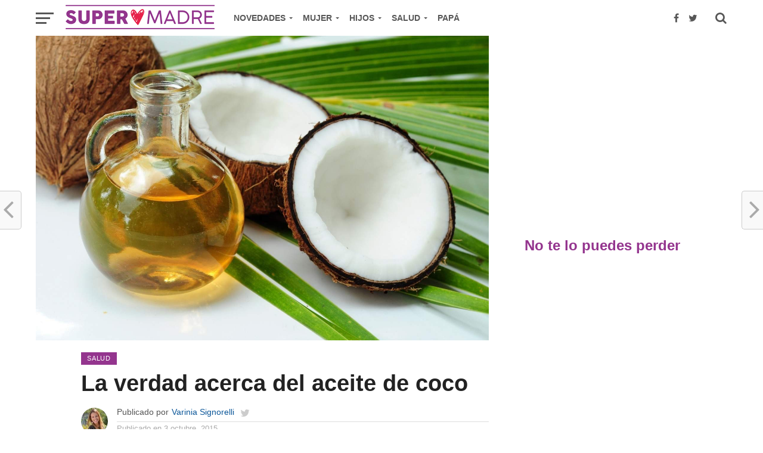

--- FILE ---
content_type: text/html; charset=UTF-8
request_url: https://www.supermadre.net/la-verdad-acerca-del-aceite-de-coco/
body_size: 15617
content:
<!DOCTYPE html>
<html lang="es">
<head>
	<script async src="https://pagead2.googlesyndication.com/pagead/js/adsbygoogle.js?client=ca-pub-3719981675347348"
     crossorigin="anonymous"></script>
<meta property="fb:pages" content="233885353401945" />
<meta name="p:domain_verify" content="c7e84389da6d426e99d2831bad1b2883"/>
<!-- Google tag (gtag.js) -->
<script async src="https://www.googletagmanager.com/gtag/js?id=G-HM1Y5D6VDE"></script>
<script>
  window.dataLayer = window.dataLayer || [];
  function gtag(){dataLayer.push(arguments);}
  gtag('js', new Date());

  gtag('config', 'G-HM1Y5D6VDE');
</script>

	<meta charset="UTF-8" >
<meta name="viewport" id="viewport" content="width=device-width, initial-scale=1.0, maximum-scale=1.0, minimum-scale=1.0, user-scalable=no" />
<link rel="pingback" href="https://www.supermadre.net/xmlrpc.php" />
<meta property="og:image" content="https://www.supermadre.net//wp-content/uploads/2015/10/IMG_3532-0-1000x600.jpg" />
<meta name="twitter:image" content="https://www.supermadre.net//wp-content/uploads/2015/10/IMG_3532-0-1000x600.jpg" />
<meta property="og:type" content="article" />
<meta property="og:description" content="&nbsp;&nbsp; Hace ya algún tiempo se escucha hablar mucho sobre los beneficios del aceite de coco, no sólo como alimento, si no también en la cosmética. &nbsp;Me enfocaré en aclarar las propiedades nutricionales, que es mi tema, dejando de lado los beneficios que el aceite de coco pueda tener en dermocosmética y otros ámbitos. &nbsp;El [&hellip;]" />
<meta name="twitter:card" content="summary">
<meta name="twitter:url" content="https://www.supermadre.net/la-verdad-acerca-del-aceite-de-coco/">
<meta name="twitter:title" content="La verdad acerca del aceite de coco">
<meta name="twitter:description" content="&nbsp;&nbsp; Hace ya algún tiempo se escucha hablar mucho sobre los beneficios del aceite de coco, no sólo como alimento, si no también en la cosmética. &nbsp;Me enfocaré en aclarar las propiedades nutricionales, que es mi tema, dejando de lado los beneficios que el aceite de coco pueda tener en dermocosmética y otros ámbitos. &nbsp;El [&hellip;]">
<title>La verdad acerca del aceite de coco &#8211; Supermadre</title>
<meta name='robots' content='max-image-preview:large' />
<link rel="amphtml" href="https://www.supermadre.net/la-verdad-acerca-del-aceite-de-coco/amp/" /><meta name="generator" content="AMP for WP 1.1.1"/><link rel='dns-prefetch' href='//www.supermadre.net' />
<link rel='dns-prefetch' href='//fonts.googleapis.com' />
<link rel="alternate" type="application/rss+xml" title="Supermadre &raquo; Feed" href="https://www.supermadre.net/feed/" />
<link rel="alternate" type="application/rss+xml" title="Supermadre &raquo; Feed de los comentarios" href="https://www.supermadre.net/comments/feed/" />
<link rel="alternate" type="application/rss+xml" title="Supermadre &raquo; Comentario La verdad acerca del aceite de coco del feed" href="https://www.supermadre.net/la-verdad-acerca-del-aceite-de-coco/feed/" />
<link rel="alternate" title="oEmbed (JSON)" type="application/json+oembed" href="https://www.supermadre.net/wp-json/oembed/1.0/embed?url=https%3A%2F%2Fwww.supermadre.net%2Fla-verdad-acerca-del-aceite-de-coco%2F" />
<link rel="alternate" title="oEmbed (XML)" type="text/xml+oembed" href="https://www.supermadre.net/wp-json/oembed/1.0/embed?url=https%3A%2F%2Fwww.supermadre.net%2Fla-verdad-acerca-del-aceite-de-coco%2F&#038;format=xml" />
<style id='wp-img-auto-sizes-contain-inline-css' type='text/css'>
img:is([sizes=auto i],[sizes^="auto," i]){contain-intrinsic-size:3000px 1500px}
/*# sourceURL=wp-img-auto-sizes-contain-inline-css */
</style>
<style id='wp-emoji-styles-inline-css' type='text/css'>

	img.wp-smiley, img.emoji {
		display: inline !important;
		border: none !important;
		box-shadow: none !important;
		height: 1em !important;
		width: 1em !important;
		margin: 0 0.07em !important;
		vertical-align: -0.1em !important;
		background: none !important;
		padding: 0 !important;
	}
/*# sourceURL=wp-emoji-styles-inline-css */
</style>
<style id='wp-block-library-inline-css' type='text/css'>
:root{--wp-block-synced-color:#7a00df;--wp-block-synced-color--rgb:122,0,223;--wp-bound-block-color:var(--wp-block-synced-color);--wp-editor-canvas-background:#ddd;--wp-admin-theme-color:#007cba;--wp-admin-theme-color--rgb:0,124,186;--wp-admin-theme-color-darker-10:#006ba1;--wp-admin-theme-color-darker-10--rgb:0,107,160.5;--wp-admin-theme-color-darker-20:#005a87;--wp-admin-theme-color-darker-20--rgb:0,90,135;--wp-admin-border-width-focus:2px}@media (min-resolution:192dpi){:root{--wp-admin-border-width-focus:1.5px}}.wp-element-button{cursor:pointer}:root .has-very-light-gray-background-color{background-color:#eee}:root .has-very-dark-gray-background-color{background-color:#313131}:root .has-very-light-gray-color{color:#eee}:root .has-very-dark-gray-color{color:#313131}:root .has-vivid-green-cyan-to-vivid-cyan-blue-gradient-background{background:linear-gradient(135deg,#00d084,#0693e3)}:root .has-purple-crush-gradient-background{background:linear-gradient(135deg,#34e2e4,#4721fb 50%,#ab1dfe)}:root .has-hazy-dawn-gradient-background{background:linear-gradient(135deg,#faaca8,#dad0ec)}:root .has-subdued-olive-gradient-background{background:linear-gradient(135deg,#fafae1,#67a671)}:root .has-atomic-cream-gradient-background{background:linear-gradient(135deg,#fdd79a,#004a59)}:root .has-nightshade-gradient-background{background:linear-gradient(135deg,#330968,#31cdcf)}:root .has-midnight-gradient-background{background:linear-gradient(135deg,#020381,#2874fc)}:root{--wp--preset--font-size--normal:16px;--wp--preset--font-size--huge:42px}.has-regular-font-size{font-size:1em}.has-larger-font-size{font-size:2.625em}.has-normal-font-size{font-size:var(--wp--preset--font-size--normal)}.has-huge-font-size{font-size:var(--wp--preset--font-size--huge)}.has-text-align-center{text-align:center}.has-text-align-left{text-align:left}.has-text-align-right{text-align:right}.has-fit-text{white-space:nowrap!important}#end-resizable-editor-section{display:none}.aligncenter{clear:both}.items-justified-left{justify-content:flex-start}.items-justified-center{justify-content:center}.items-justified-right{justify-content:flex-end}.items-justified-space-between{justify-content:space-between}.screen-reader-text{border:0;clip-path:inset(50%);height:1px;margin:-1px;overflow:hidden;padding:0;position:absolute;width:1px;word-wrap:normal!important}.screen-reader-text:focus{background-color:#ddd;clip-path:none;color:#444;display:block;font-size:1em;height:auto;left:5px;line-height:normal;padding:15px 23px 14px;text-decoration:none;top:5px;width:auto;z-index:100000}html :where(.has-border-color){border-style:solid}html :where([style*=border-top-color]){border-top-style:solid}html :where([style*=border-right-color]){border-right-style:solid}html :where([style*=border-bottom-color]){border-bottom-style:solid}html :where([style*=border-left-color]){border-left-style:solid}html :where([style*=border-width]){border-style:solid}html :where([style*=border-top-width]){border-top-style:solid}html :where([style*=border-right-width]){border-right-style:solid}html :where([style*=border-bottom-width]){border-bottom-style:solid}html :where([style*=border-left-width]){border-left-style:solid}html :where(img[class*=wp-image-]){height:auto;max-width:100%}:where(figure){margin:0 0 1em}html :where(.is-position-sticky){--wp-admin--admin-bar--position-offset:var(--wp-admin--admin-bar--height,0px)}@media screen and (max-width:600px){html :where(.is-position-sticky){--wp-admin--admin-bar--position-offset:0px}}

/*# sourceURL=wp-block-library-inline-css */
</style><style id='global-styles-inline-css' type='text/css'>
:root{--wp--preset--aspect-ratio--square: 1;--wp--preset--aspect-ratio--4-3: 4/3;--wp--preset--aspect-ratio--3-4: 3/4;--wp--preset--aspect-ratio--3-2: 3/2;--wp--preset--aspect-ratio--2-3: 2/3;--wp--preset--aspect-ratio--16-9: 16/9;--wp--preset--aspect-ratio--9-16: 9/16;--wp--preset--color--black: #000000;--wp--preset--color--cyan-bluish-gray: #abb8c3;--wp--preset--color--white: #ffffff;--wp--preset--color--pale-pink: #f78da7;--wp--preset--color--vivid-red: #cf2e2e;--wp--preset--color--luminous-vivid-orange: #ff6900;--wp--preset--color--luminous-vivid-amber: #fcb900;--wp--preset--color--light-green-cyan: #7bdcb5;--wp--preset--color--vivid-green-cyan: #00d084;--wp--preset--color--pale-cyan-blue: #8ed1fc;--wp--preset--color--vivid-cyan-blue: #0693e3;--wp--preset--color--vivid-purple: #9b51e0;--wp--preset--gradient--vivid-cyan-blue-to-vivid-purple: linear-gradient(135deg,rgb(6,147,227) 0%,rgb(155,81,224) 100%);--wp--preset--gradient--light-green-cyan-to-vivid-green-cyan: linear-gradient(135deg,rgb(122,220,180) 0%,rgb(0,208,130) 100%);--wp--preset--gradient--luminous-vivid-amber-to-luminous-vivid-orange: linear-gradient(135deg,rgb(252,185,0) 0%,rgb(255,105,0) 100%);--wp--preset--gradient--luminous-vivid-orange-to-vivid-red: linear-gradient(135deg,rgb(255,105,0) 0%,rgb(207,46,46) 100%);--wp--preset--gradient--very-light-gray-to-cyan-bluish-gray: linear-gradient(135deg,rgb(238,238,238) 0%,rgb(169,184,195) 100%);--wp--preset--gradient--cool-to-warm-spectrum: linear-gradient(135deg,rgb(74,234,220) 0%,rgb(151,120,209) 20%,rgb(207,42,186) 40%,rgb(238,44,130) 60%,rgb(251,105,98) 80%,rgb(254,248,76) 100%);--wp--preset--gradient--blush-light-purple: linear-gradient(135deg,rgb(255,206,236) 0%,rgb(152,150,240) 100%);--wp--preset--gradient--blush-bordeaux: linear-gradient(135deg,rgb(254,205,165) 0%,rgb(254,45,45) 50%,rgb(107,0,62) 100%);--wp--preset--gradient--luminous-dusk: linear-gradient(135deg,rgb(255,203,112) 0%,rgb(199,81,192) 50%,rgb(65,88,208) 100%);--wp--preset--gradient--pale-ocean: linear-gradient(135deg,rgb(255,245,203) 0%,rgb(182,227,212) 50%,rgb(51,167,181) 100%);--wp--preset--gradient--electric-grass: linear-gradient(135deg,rgb(202,248,128) 0%,rgb(113,206,126) 100%);--wp--preset--gradient--midnight: linear-gradient(135deg,rgb(2,3,129) 0%,rgb(40,116,252) 100%);--wp--preset--font-size--small: 13px;--wp--preset--font-size--medium: 20px;--wp--preset--font-size--large: 36px;--wp--preset--font-size--x-large: 42px;--wp--preset--spacing--20: 0.44rem;--wp--preset--spacing--30: 0.67rem;--wp--preset--spacing--40: 1rem;--wp--preset--spacing--50: 1.5rem;--wp--preset--spacing--60: 2.25rem;--wp--preset--spacing--70: 3.38rem;--wp--preset--spacing--80: 5.06rem;--wp--preset--shadow--natural: 6px 6px 9px rgba(0, 0, 0, 0.2);--wp--preset--shadow--deep: 12px 12px 50px rgba(0, 0, 0, 0.4);--wp--preset--shadow--sharp: 6px 6px 0px rgba(0, 0, 0, 0.2);--wp--preset--shadow--outlined: 6px 6px 0px -3px rgb(255, 255, 255), 6px 6px rgb(0, 0, 0);--wp--preset--shadow--crisp: 6px 6px 0px rgb(0, 0, 0);}:where(.is-layout-flex){gap: 0.5em;}:where(.is-layout-grid){gap: 0.5em;}body .is-layout-flex{display: flex;}.is-layout-flex{flex-wrap: wrap;align-items: center;}.is-layout-flex > :is(*, div){margin: 0;}body .is-layout-grid{display: grid;}.is-layout-grid > :is(*, div){margin: 0;}:where(.wp-block-columns.is-layout-flex){gap: 2em;}:where(.wp-block-columns.is-layout-grid){gap: 2em;}:where(.wp-block-post-template.is-layout-flex){gap: 1.25em;}:where(.wp-block-post-template.is-layout-grid){gap: 1.25em;}.has-black-color{color: var(--wp--preset--color--black) !important;}.has-cyan-bluish-gray-color{color: var(--wp--preset--color--cyan-bluish-gray) !important;}.has-white-color{color: var(--wp--preset--color--white) !important;}.has-pale-pink-color{color: var(--wp--preset--color--pale-pink) !important;}.has-vivid-red-color{color: var(--wp--preset--color--vivid-red) !important;}.has-luminous-vivid-orange-color{color: var(--wp--preset--color--luminous-vivid-orange) !important;}.has-luminous-vivid-amber-color{color: var(--wp--preset--color--luminous-vivid-amber) !important;}.has-light-green-cyan-color{color: var(--wp--preset--color--light-green-cyan) !important;}.has-vivid-green-cyan-color{color: var(--wp--preset--color--vivid-green-cyan) !important;}.has-pale-cyan-blue-color{color: var(--wp--preset--color--pale-cyan-blue) !important;}.has-vivid-cyan-blue-color{color: var(--wp--preset--color--vivid-cyan-blue) !important;}.has-vivid-purple-color{color: var(--wp--preset--color--vivid-purple) !important;}.has-black-background-color{background-color: var(--wp--preset--color--black) !important;}.has-cyan-bluish-gray-background-color{background-color: var(--wp--preset--color--cyan-bluish-gray) !important;}.has-white-background-color{background-color: var(--wp--preset--color--white) !important;}.has-pale-pink-background-color{background-color: var(--wp--preset--color--pale-pink) !important;}.has-vivid-red-background-color{background-color: var(--wp--preset--color--vivid-red) !important;}.has-luminous-vivid-orange-background-color{background-color: var(--wp--preset--color--luminous-vivid-orange) !important;}.has-luminous-vivid-amber-background-color{background-color: var(--wp--preset--color--luminous-vivid-amber) !important;}.has-light-green-cyan-background-color{background-color: var(--wp--preset--color--light-green-cyan) !important;}.has-vivid-green-cyan-background-color{background-color: var(--wp--preset--color--vivid-green-cyan) !important;}.has-pale-cyan-blue-background-color{background-color: var(--wp--preset--color--pale-cyan-blue) !important;}.has-vivid-cyan-blue-background-color{background-color: var(--wp--preset--color--vivid-cyan-blue) !important;}.has-vivid-purple-background-color{background-color: var(--wp--preset--color--vivid-purple) !important;}.has-black-border-color{border-color: var(--wp--preset--color--black) !important;}.has-cyan-bluish-gray-border-color{border-color: var(--wp--preset--color--cyan-bluish-gray) !important;}.has-white-border-color{border-color: var(--wp--preset--color--white) !important;}.has-pale-pink-border-color{border-color: var(--wp--preset--color--pale-pink) !important;}.has-vivid-red-border-color{border-color: var(--wp--preset--color--vivid-red) !important;}.has-luminous-vivid-orange-border-color{border-color: var(--wp--preset--color--luminous-vivid-orange) !important;}.has-luminous-vivid-amber-border-color{border-color: var(--wp--preset--color--luminous-vivid-amber) !important;}.has-light-green-cyan-border-color{border-color: var(--wp--preset--color--light-green-cyan) !important;}.has-vivid-green-cyan-border-color{border-color: var(--wp--preset--color--vivid-green-cyan) !important;}.has-pale-cyan-blue-border-color{border-color: var(--wp--preset--color--pale-cyan-blue) !important;}.has-vivid-cyan-blue-border-color{border-color: var(--wp--preset--color--vivid-cyan-blue) !important;}.has-vivid-purple-border-color{border-color: var(--wp--preset--color--vivid-purple) !important;}.has-vivid-cyan-blue-to-vivid-purple-gradient-background{background: var(--wp--preset--gradient--vivid-cyan-blue-to-vivid-purple) !important;}.has-light-green-cyan-to-vivid-green-cyan-gradient-background{background: var(--wp--preset--gradient--light-green-cyan-to-vivid-green-cyan) !important;}.has-luminous-vivid-amber-to-luminous-vivid-orange-gradient-background{background: var(--wp--preset--gradient--luminous-vivid-amber-to-luminous-vivid-orange) !important;}.has-luminous-vivid-orange-to-vivid-red-gradient-background{background: var(--wp--preset--gradient--luminous-vivid-orange-to-vivid-red) !important;}.has-very-light-gray-to-cyan-bluish-gray-gradient-background{background: var(--wp--preset--gradient--very-light-gray-to-cyan-bluish-gray) !important;}.has-cool-to-warm-spectrum-gradient-background{background: var(--wp--preset--gradient--cool-to-warm-spectrum) !important;}.has-blush-light-purple-gradient-background{background: var(--wp--preset--gradient--blush-light-purple) !important;}.has-blush-bordeaux-gradient-background{background: var(--wp--preset--gradient--blush-bordeaux) !important;}.has-luminous-dusk-gradient-background{background: var(--wp--preset--gradient--luminous-dusk) !important;}.has-pale-ocean-gradient-background{background: var(--wp--preset--gradient--pale-ocean) !important;}.has-electric-grass-gradient-background{background: var(--wp--preset--gradient--electric-grass) !important;}.has-midnight-gradient-background{background: var(--wp--preset--gradient--midnight) !important;}.has-small-font-size{font-size: var(--wp--preset--font-size--small) !important;}.has-medium-font-size{font-size: var(--wp--preset--font-size--medium) !important;}.has-large-font-size{font-size: var(--wp--preset--font-size--large) !important;}.has-x-large-font-size{font-size: var(--wp--preset--font-size--x-large) !important;}
/*# sourceURL=global-styles-inline-css */
</style>

<style id='classic-theme-styles-inline-css' type='text/css'>
/*! This file is auto-generated */
.wp-block-button__link{color:#fff;background-color:#32373c;border-radius:9999px;box-shadow:none;text-decoration:none;padding:calc(.667em + 2px) calc(1.333em + 2px);font-size:1.125em}.wp-block-file__button{background:#32373c;color:#fff;text-decoration:none}
/*# sourceURL=/wp-includes/css/classic-themes.min.css */
</style>
<link rel='stylesheet' id='mvp-custom-style-css' href='https://www.supermadre.net/wp-content/themes/click-mag/style.css?ver=95a18afbbea585000f8d8d6739b01c4f' type='text/css' media='all' />
<style id='mvp-custom-style-inline-css' type='text/css'>


#mvp-wallpaper {
	background: url() no-repeat 50% 0;
	}

a,
a:visited,
.post-info-name a,
.woocommerce .woocommerce-breadcrumb a {
	color: #0c5799;
	}

a:hover,
nav.mvp-fly-nav-menu ul li a:hover,
.mvp-feat1-story-text h2:hover,
.mvp-feat2-sub-text h2:hover,
.mvp-feat3-text h2:hover,
.mvp-main-blog-text h2:hover,
.mvp-trend-widget-text h2:hover,
.mvp-related-text a:hover,
ul.mvp-post-soc-list li.mvp-post-soc-comm:hover,
span.mvp-author-box-soc:hover,
.woocommerce .woocommerce-breadcrumb a:hover,
h3.mvp-authors-list-head a:hover,
.mvp-authors-widget-wrap span.mvp-main-blog-cat:hover,
.mvp-wide-widget-text h2:hover,
.mvp-side-widget a:hover,
.mvp-blog-col-text h2:hover,
#mvp-nav-menu ul li ul.mvp-mega-list li a:hover {
	color: #e62249 !important;
	}

.mvp-fly-top:hover,
span.mvp-feat1-main-cat,
span.mvp-feat2-sub-cat,
span.mvp-feat3-cat,
span.mvp-blog-col-cat,
span.mvp-feat2-main-cat,
.mvp-trend-widget-img:after,
.mvp-feat-vid-but,
.mvp-feat-gal-but,
span.mvp-post-cat,
.mvp-prev-next-text a,
.mvp-prev-next-text a:visited,
.mvp-prev-next-text a:hover,
#mvp-comments-button a,
#mvp-comments-button span.mvp-comment-but-text,
a.mvp-inf-more-but:hover,
.mvp-side-widget .mvp-tag-cloud a:hover,
span.mvp-ad-rel-but {
	background: #94358e;
	}

.mvp-fly-top:hover {
	border: 1px solid #94358e;
	}

h4.mvp-post-header {
	border-top: 1px solid #94358e;
	}

.woocommerce .widget_price_filter .ui-slider .ui-slider-range,
.woocommerce .widget_price_filter .ui-slider .ui-slider-handle,
.woocommerce span.onsale,
.woocommerce #respond input#submit.alt,
.woocommerce a.button.alt,
.woocommerce button.button.alt,
.woocommerce input.button.alt,
.woocommerce #respond input#submit.alt:hover,
.woocommerce a.button.alt:hover,
.woocommerce button.button.alt:hover,
.woocommerce input.button.alt:hover {
	background-color: #94358e;
	}

nav.mvp-fly-nav-menu ul li.menu-item-has-children:after,
span.mvp-blog-cat,
span.mvp-main-blog-cat,
h4.mvp-side-widget-head,
h4.mvp-post-bot-head,
#mvp-comments-button span.mvp-comment-but-text,
span.mvp-post-header,
.woocommerce .star-rating span:before,
span.mvp-related-head {
	color: #94358e;
	}

#mvp-nav-wrap,
.mvp-main-nav-cont {
	background: #ffffff;
	}

#mvp-nav-menu ul li a,
span.mvp-nav-search-but,
span.mvp-nav-soc-but {
	color: #575757;
	}

.mvp-fly-but-wrap span,
.mvp-search-but-wrap span {
	background: #575757;
	}

#mvp-nav-menu ul li.menu-item-has-children ul.sub-menu li a:after,
#mvp-nav-menu ul li.menu-item-has-children ul.sub-menu li ul.sub-menu li a:after,
#mvp-nav-menu ul li.menu-item-has-children ul.sub-menu li ul.sub-menu li ul.sub-menu li a:after,
#mvp-nav-menu ul li.menu-item-has-children ul.mvp-mega-list li a:after,
#mvp-nav-menu ul li.menu-item-has-children a:after {
	border-color: #575757 transparent transparent transparent;
	}

#mvp-nav-menu ul li:hover a,
span.mvp-nav-search-but:hover,
span.mvp-nav-soc-but:hover {
	color: #94358e !important;
	}

#mvp-nav-menu ul li.menu-item-has-children:hover a:after {
	border-color: #94358e transparent transparent transparent !important;
	}

.mvp-feat1-story-text h2,
.mvp-feat2-sub-text h2,
.mvp-feat1-trend-text h2,
.mvp-feat3-text h2,
.mvp-blog-col-text h2,
.mvp-main-blog-text h2,
.mvp-trend-widget-text h2,
.mvp-wide-widget-text h2,
.mvp-related-text a {
	color: #575757;
	}

#mvp-content-main,
.rwp-summary,
.rwp-u-review__comment {
	font-family: 'Helvetica', serif;
	}

#mvp-nav-menu ul li a,
nav.mvp-fly-nav-menu ul li a,
#mvp-foot-nav ul.menu li a {
	font-family: 'Helvetica', sans-serif;
	}

.mvp-feat2-main-title h2,
h1.mvp-post-title,
#mvp-nav-soc-title h4 {
	font-family: 'Helvetica', sans-serif;
	}

.mvp-feat1-story-text h2,
.mvp-feat2-sub-text h2,
.mvp-feat1-trend-text h2,
.mvp-feat3-text h2,
.mvp-blog-col-text h2,
.mvp-main-blog-text h2,
.mvp-trend-widget-text h2,
.mvp-wide-widget-text h2,
.mvp-related-text a,
.mvp-prev-next-text a,
.mvp-prev-next-text a:visited,
.mvp-prev-next-text a:hover,
#mvp-404 h1,
h1.mvp-author-top-head,
#mvp-nav-menu ul li ul.mvp-mega-list li a,
#mvp-content-main blockquote p,
#woo-content h1.page-title,
.woocommerce div.product .product_title,
.woocommerce ul.products li.product h3,
.mvp-authors-list-posts a,
.mvp-side-widget a {
	font-family: 'Helvetica', sans-serif;
	}

span.mvp-feat1-main-cat,
span.mvp-feat2-sub-cat,
span.mvp-blog-col-cat,
span.mvp-blog-cat,
h4.mvp-main-blog-head,
h1.mvp-main-blog-head,
span.mvp-main-blog-cat,
h4.mvp-side-widget-head,
span.mvp-post-cat,
h4.mvp-post-bot-head,
span.mvp-post-header,
h1.mvp-arch-head,
h4.mvp-arch-head,
.woocommerce ul.product_list_widget span.product-title,
.woocommerce ul.product_list_widget li a,
.woocommerce #reviews #comments ol.commentlist li .comment-text p.meta,
.woocommerce .related h2,
.woocommerce div.product .woocommerce-tabs .panel h2,
.woocommerce div.product .product_title,
#mvp-content-main h1,
#mvp-content-main h2,
#mvp-content-main h3,
#mvp-content-main h4,
#mvp-content-main h5,
#mvp-content-main h6,
#woo-content h1.page-title,
.woocommerce .woocommerce-breadcrumb,
h3.mvp-authors-list-head a,
span.mvp-authors-list-post-head {
	font-family: 'Helvetica', sans-serif;
	}

		

	.mvp-ad-rel-out,
	.mvp-ad-rel-in {
		margin-left: 0;
		}
		

	@media screen and (max-width: 479px) {
		.single #mvp-ad-rel-top {
			display: block;
			}
		.single #mvp-content-main {
			max-height: 400px;
			}
		.single #mvp-ad-rel-wrap {
			margin-top: -114px;
			}
		}
		

	.mvp-nav-links {
		display: none;
		}
		
/*# sourceURL=mvp-custom-style-inline-css */
</style>
<link rel='stylesheet' id='mvp-reset-css' href='https://www.supermadre.net/wp-content/themes/click-mag/css/reset.css?ver=95a18afbbea585000f8d8d6739b01c4f' type='text/css' media='all' />
<link rel='stylesheet' id='fontawesome-css' href='https://www.supermadre.net/wp-content/themes/click-mag/font-awesome/css/font-awesome.css?ver=95a18afbbea585000f8d8d6739b01c4f' type='text/css' media='all' />
<link rel='stylesheet' id='mvp-fonts-css' href='//fonts.googleapis.com/css?family=Oswald%3A300%2C400%2C700%7CMerriweather%3A300%2C400%2C700%2C900%7CQuicksand%3A400%7CLato%3A300%2C400%2C700%7CPassion+One%3A400%2C700%7CWork+Sans%3A200%2C300%2C400%2C500%2C600%2C700%2C800%2C900%7CMontserrat%3A400%2C700%7COpen+Sans+Condensed%3A300%2C700%7COpen+Sans%3A400%2C700%2C800%7CHelvetica%3A100%2C200%2C300%2C400%2C500%2C600%2C700%2C800%2C900%7CHelvetica%3A100%2C200%2C300%2C400%2C500%2C600%2C700%2C800%2C900%7CHelvetica%3A100%2C200%2C300%2C400%2C500%2C600%2C700%2C800%2C900%7CHelvetica%3A100%2C200%2C300%2C400%2C500%2C600%2C700%2C800%2C900%7CHelvetica%3A100%2C200%2C300%2C400%2C500%2C600%2C700%2C800%2C900&#038;subset=latin%2Clatin-ext%2Ccyrillic%2Ccyrillic-ext%2Cgreek-ext%2Cgreek%2Cvietnamese&#038;ver=1.0.0' type='text/css' media='all' />
<link rel='stylesheet' id='mvp-media-queries-css' href='https://www.supermadre.net/wp-content/themes/click-mag/css/media-queries.css?ver=95a18afbbea585000f8d8d6739b01c4f' type='text/css' media='all' />
<style id='quads-styles-inline-css' type='text/css'>

    .quads-location ins.adsbygoogle {
        background: transparent !important;
    }.quads-location .quads_rotator_img{ opacity:1 !important;}
    .quads.quads_ad_container { display: grid; grid-template-columns: auto; grid-gap: 10px; padding: 10px; }
    .grid_image{animation: fadeIn 0.5s;-webkit-animation: fadeIn 0.5s;-moz-animation: fadeIn 0.5s;
        -o-animation: fadeIn 0.5s;-ms-animation: fadeIn 0.5s;}
    .quads-ad-label { font-size: 12px; text-align: center; color: #333;}
    .quads_click_impression { display: none;} .quads-location, .quads-ads-space{max-width:100%;} @media only screen and (max-width: 480px) { .quads-ads-space, .penci-builder-element .quads-ads-space{max-width:340px;}}
/*# sourceURL=quads-styles-inline-css */
</style>
<script type="text/javascript" async='async' src="https://www.supermadre.net/wp-includes/js/jquery/jquery.min.js?ver=3.7.1" id="jquery-core-js"></script>
<script type="text/javascript" async='async' src="https://www.supermadre.net/wp-includes/js/jquery/jquery-migrate.min.js?ver=3.4.1" id="jquery-migrate-js"></script>
<script type="text/javascript" async='async' src="https://www.supermadre.net/wp-content/plugins/wp-quads-pro/assets/js/ads.js?ver=2.0.88" id="quads-ad-ga-js"></script>
<link rel="https://api.w.org/" href="https://www.supermadre.net/wp-json/" /><link rel="alternate" title="JSON" type="application/json" href="https://www.supermadre.net/wp-json/wp/v2/posts/5550" /><link rel="EditURI" type="application/rsd+xml" title="RSD" href="https://www.supermadre.net/xmlrpc.php?rsd" />
<link rel="canonical" href="https://www.supermadre.net/la-verdad-acerca-del-aceite-de-coco/" />
<script>document.cookie = 'quads_browser_width='+screen.width;</script>    <script>
		if(screen.width<769){
        	window.location = "https://www.supermadre.net/la-verdad-acerca-del-aceite-de-coco/amp/";
        }
    	</script>
<link rel="icon" href="https://www.supermadre.net//wp-content/uploads/2018/03/supermadre-icon.png" sizes="32x32" />
<link rel="icon" href="https://www.supermadre.net//wp-content/uploads/2018/03/supermadre-icon.png" sizes="192x192" />
<link rel="apple-touch-icon" href="https://www.supermadre.net//wp-content/uploads/2018/03/supermadre-icon.png" />
<meta name="msapplication-TileImage" content="https://www.supermadre.net//wp-content/uploads/2018/03/supermadre-icon.png" />
		<style type="text/css" id="wp-custom-css">
			#mvp-foot-copy.left.relative {
  background-color: #000000;
}

.mvp-blog-col-text.left.relative {
  margin-bottom: -24px;
}		</style>
		</head>
<body data-rsssl=1 class="wp-singular post-template-default single single-post postid-5550 single-format-standard wp-theme-click-mag">
	<div id="mvp-fly-wrap">
	<div id="mvp-fly-menu-top" class="left relative">
		<div class="mvp-fly-top-out left relative">
			<div class="mvp-fly-top-in">
				<div id="mvp-fly-logo" class="left relative">
											<a href="https://www.supermadre.net/"><img src="https://www.supermadre.net/wp-content/uploads/2018/03/supermadre-new-logo-1.png" alt="Supermadre" data-rjs="2" /></a>
									</div><!--mvp-fly-logo-->
			</div><!--mvp-fly-top-in-->
			<div class="mvp-fly-but-wrap mvp-fly-but-menu mvp-fly-but-click">
				<span></span>
				<span></span>
				<span></span>
				<span></span>
			</div><!--mvp-fly-but-wrap-->
		</div><!--mvp-fly-top-out-->
	</div><!--mvp-fly-menu-top-->
	<div id="mvp-fly-menu-wrap">
		<nav class="mvp-fly-nav-menu left relative">
			<div class="menu-principal-container"><ul id="menu-principal" class="menu"><li id="menu-item-13970" class="menu-item menu-item-type-custom menu-item-object-custom menu-item-has-children menu-item-13970"><a>Novedades</a>
<ul class="sub-menu">
	<li id="menu-item-13974" class="menu-item menu-item-type-taxonomy menu-item-object-category menu-item-has-children menu-item-13974"><a href="https://www.supermadre.net/category/actualidad/">Actualidad</a>
	<ul class="sub-menu">
		<li id="menu-item-16533" class="menu-item menu-item-type-taxonomy menu-item-object-category menu-item-16533"><a href="https://www.supermadre.net/category/actualidad/noticias-sm/">Noticias SM</a></li>
		<li id="menu-item-14364" class="menu-item menu-item-type-taxonomy menu-item-object-category menu-item-14364"><a href="https://www.supermadre.net/category/actualidad/concursos/">Concursos</a></li>
	</ul>
</li>
	<li id="menu-item-13994" class="menu-item menu-item-type-taxonomy menu-item-object-category menu-item-has-children menu-item-13994"><a href="https://www.supermadre.net/category/tendencias/">Tendencias</a>
	<ul class="sub-menu">
		<li id="menu-item-13996" class="menu-item menu-item-type-taxonomy menu-item-object-category menu-item-13996"><a href="https://www.supermadre.net/category/tendencias/estilo-de-vida/">Estilo de vida</a></li>
		<li id="menu-item-16534" class="menu-item menu-item-type-taxonomy menu-item-object-category menu-item-16534"><a href="https://www.supermadre.net/category/tendencias/lo-nuevo/">Lanzamientos</a></li>
		<li id="menu-item-13997" class="menu-item menu-item-type-taxonomy menu-item-object-category menu-item-13997"><a href="https://www.supermadre.net/category/tendencias/tecnologia-para-padres-e-hijos/">Tecnología</a></li>
	</ul>
</li>
</ul>
</li>
<li id="menu-item-13982" class="menu-item menu-item-type-taxonomy menu-item-object-category menu-item-has-children menu-item-13982"><a href="https://www.supermadre.net/category/mujer/">Mujer</a>
<ul class="sub-menu">
	<li id="menu-item-13985" class="menu-item menu-item-type-taxonomy menu-item-object-category menu-item-has-children menu-item-13985"><a href="https://www.supermadre.net/category/mujer/futura-mama/">Futura mamá</a>
	<ul class="sub-menu">
		<li id="menu-item-13986" class="menu-item menu-item-type-taxonomy menu-item-object-category menu-item-13986"><a href="https://www.supermadre.net/category/mujer/futura-mama/fertilidad/">Fertilidad</a></li>
		<li id="menu-item-13987" class="menu-item menu-item-type-taxonomy menu-item-object-category menu-item-13987"><a href="https://www.supermadre.net/category/mujer/futura-mama/planificacion-familiar/">Planificación familiar</a></li>
	</ul>
</li>
	<li id="menu-item-13983" class="menu-item menu-item-type-taxonomy menu-item-object-category menu-item-has-children menu-item-13983"><a href="https://www.supermadre.net/category/mujer/embarazo-y-parto/">Embarazo y parto</a>
	<ul class="sub-menu">
		<li id="menu-item-13984" class="menu-item menu-item-type-taxonomy menu-item-object-category menu-item-13984"><a href="https://www.supermadre.net/category/mujer/embarazo-y-parto/semanas-de-embarazo/">Semanas de embarazo</a></li>
	</ul>
</li>
	<li id="menu-item-13988" class="menu-item menu-item-type-taxonomy menu-item-object-category menu-item-13988"><a href="https://www.supermadre.net/category/mujer/madres/">Madres</a></li>
</ul>
</li>
<li id="menu-item-13976" class="menu-item menu-item-type-taxonomy menu-item-object-category menu-item-has-children menu-item-13976"><a href="https://www.supermadre.net/category/hijos/">Hijos</a>
<ul class="sub-menu">
	<li id="menu-item-13981" class="menu-item menu-item-type-taxonomy menu-item-object-category menu-item-13981"><a href="https://www.supermadre.net/category/hijos/recien-nacido/">Recién nacido</a></li>
	<li id="menu-item-13978" class="menu-item menu-item-type-taxonomy menu-item-object-category menu-item-13978"><a href="https://www.supermadre.net/category/hijos/bebes/">Bebés</a></li>
	<li id="menu-item-13980" class="menu-item menu-item-type-taxonomy menu-item-object-category menu-item-13980"><a href="https://www.supermadre.net/category/hijos/pre-escolares/">Pre escolares</a></li>
	<li id="menu-item-13979" class="menu-item menu-item-type-taxonomy menu-item-object-category menu-item-13979"><a href="https://www.supermadre.net/category/hijos/escolares/">Escolares</a></li>
	<li id="menu-item-13977" class="menu-item menu-item-type-taxonomy menu-item-object-category menu-item-13977"><a href="https://www.supermadre.net/category/hijos/adolescentes/">Adolescentes</a></li>
</ul>
</li>
<li id="menu-item-13989" class="menu-item menu-item-type-taxonomy menu-item-object-category current-post-ancestor current-menu-parent current-post-parent menu-item-has-children menu-item-13989"><a href="https://www.supermadre.net/category/salud/">Salud</a>
<ul class="sub-menu">
	<li id="menu-item-13975" class="menu-item menu-item-type-taxonomy menu-item-object-category menu-item-13975"><a href="https://www.supermadre.net/category/salud/alimentacion/">Alimentación</a></li>
	<li id="menu-item-13990" class="menu-item menu-item-type-taxonomy menu-item-object-category menu-item-13990"><a href="https://www.supermadre.net/category/salud/psicologia/">Psicología</a></li>
	<li id="menu-item-14013" class="menu-item menu-item-type-taxonomy menu-item-object-category menu-item-14013"><a href="https://www.supermadre.net/category/salud/lactancia/">Lactancia</a></li>
	<li id="menu-item-13992" class="menu-item menu-item-type-taxonomy menu-item-object-category menu-item-13992"><a href="https://www.supermadre.net/category/salud/vacunas/">Vacunas</a></li>
</ul>
</li>
<li id="menu-item-13993" class="menu-item menu-item-type-taxonomy menu-item-object-category menu-item-13993"><a href="https://www.supermadre.net/category/superpadres/">Papá</a></li>
</ul></div>		</nav>
	</div><!--mvp-fly-menu-wrap-->
	<div id="mvp-fly-soc-wrap">
		<span class="mvp-fly-soc-head">Revisa nuestras redes sociales</span>
		<ul class="mvp-fly-soc-list left relative">
							<li><a href="https://www.facebook.com/PsicologaVariniaSignorelli/?ref=br_rs" target="_blank" class="fa fa-facebook-official fa-2"></a></li>
										<li><a href="https://twitter.com/supermadreblog?lang=es" target="_blank" class="fa fa-twitter fa-2"></a></li>
										<li><a href="https://www.pinterest.cl/supermadreblog/" target="_blank" class="fa fa-pinterest-p fa-2"></a></li>
										<li><a href="https://www.instagram.com/supermadreblog/" target="_blank" class="fa fa-instagram fa-2"></a></li>
													<li><a href="https://www.youtube.com/channel/UCzjunbZlej0JrYEFu_zdYEw" target="_blank" class="fa fa-youtube-play fa-2"></a></li>
											</ul>
	</div><!--mvp-fly-soc-wrap-->
</div><!--mvp-fly-wrap-->		<div id="mvp-site" class="left relative">
		<header id="mvp-head-wrap" class="left relative">
			<div id="mvp-head-top" class="left relative">
												<div id="mvp-search-wrap">
					<div id="mvp-search-box">
						<form method="get" id="searchform" action="https://www.supermadre.net/">
	<input type="text" name="s" id="s" value="Buscar" onfocus='if (this.value == "Buscar") { this.value = ""; }' onblur='if (this.value == "") { this.value = "Buscar"; }' />
	<input type="hidden" id="searchsubmit" value="Buscar" />
</form>					</div><!--mvp-search-box-->
					<div class="mvp-search-but-wrap mvp-search-click">
						<span></span>
						<span></span>
					</div><!--mvp-search-but-wrap-->
				</div><!--mvp-search-wrap-->
			</div><!--mvp-head-top-->
			<div id="mvp-nav-wrap" class="left relative">
				<div class="mvp-main-boxed-wrap">
					<div class="mvp-main-out relative">
						<div class="mvp-main-in">
							<div class="mvp-main-nav-cont left relative">
				<div class="mvp-nav-left-out">
					<div class="mvp-fly-but-wrap mvp-fly-but-click left relative">
						<span></span>
						<span></span>
						<span></span>
						<span></span>
					</div><!--mvp-fly-but-wrap-->
					<div id="mvp-logo-nav" class="left relative" itemscope itemtype="http://schema.org/Organization">
													<a itemprop="url" href="https://www.supermadre.net/"><img itemprop="logo" src="https://www.supermadre.net/wp-content/uploads/2018/03/supermadre-new-logo-1.png" alt="Supermadre" data-rjs="2" /></a>
																			<h2 class="mvp-logo-title">Supermadre</h2>
											</div><!--mvp-logo-nav-->
					<div class="mvp-nav-left-in">
						<div id="mvp-nav-right-wrap" class="left">
							<div class="mvp-nav-right-out">
								<div class="mvp-nav-right-in">
									<div id="mvp-nav-main" class="left">
										<nav id="mvp-nav-menu">
											<div class="menu-principal-container"><ul id="menu-principal-1" class="menu"><li class="menu-item menu-item-type-custom menu-item-object-custom menu-item-has-children menu-item-13970"><a>Novedades</a>
<ul class="sub-menu">
	<li class="menu-item menu-item-type-taxonomy menu-item-object-category menu-item-has-children menu-item-13974"><a href="https://www.supermadre.net/category/actualidad/">Actualidad</a>
	<ul class="sub-menu">
		<li class="menu-item menu-item-type-taxonomy menu-item-object-category menu-item-16533"><a href="https://www.supermadre.net/category/actualidad/noticias-sm/">Noticias SM</a></li>
		<li class="menu-item menu-item-type-taxonomy menu-item-object-category menu-item-14364"><a href="https://www.supermadre.net/category/actualidad/concursos/">Concursos</a></li>
	</ul>
</li>
	<li class="menu-item menu-item-type-taxonomy menu-item-object-category menu-item-has-children menu-item-13994"><a href="https://www.supermadre.net/category/tendencias/">Tendencias</a>
	<ul class="sub-menu">
		<li class="menu-item menu-item-type-taxonomy menu-item-object-category menu-item-13996"><a href="https://www.supermadre.net/category/tendencias/estilo-de-vida/">Estilo de vida</a></li>
		<li class="menu-item menu-item-type-taxonomy menu-item-object-category menu-item-16534"><a href="https://www.supermadre.net/category/tendencias/lo-nuevo/">Lanzamientos</a></li>
		<li class="menu-item menu-item-type-taxonomy menu-item-object-category menu-item-13997"><a href="https://www.supermadre.net/category/tendencias/tecnologia-para-padres-e-hijos/">Tecnología</a></li>
	</ul>
</li>
</ul>
</li>
<li class="menu-item menu-item-type-taxonomy menu-item-object-category menu-item-has-children menu-item-13982"><a href="https://www.supermadre.net/category/mujer/">Mujer</a>
<ul class="sub-menu">
	<li class="menu-item menu-item-type-taxonomy menu-item-object-category menu-item-has-children menu-item-13985"><a href="https://www.supermadre.net/category/mujer/futura-mama/">Futura mamá</a>
	<ul class="sub-menu">
		<li class="menu-item menu-item-type-taxonomy menu-item-object-category menu-item-13986"><a href="https://www.supermadre.net/category/mujer/futura-mama/fertilidad/">Fertilidad</a></li>
		<li class="menu-item menu-item-type-taxonomy menu-item-object-category menu-item-13987"><a href="https://www.supermadre.net/category/mujer/futura-mama/planificacion-familiar/">Planificación familiar</a></li>
	</ul>
</li>
	<li class="menu-item menu-item-type-taxonomy menu-item-object-category menu-item-has-children menu-item-13983"><a href="https://www.supermadre.net/category/mujer/embarazo-y-parto/">Embarazo y parto</a>
	<ul class="sub-menu">
		<li class="menu-item menu-item-type-taxonomy menu-item-object-category menu-item-13984"><a href="https://www.supermadre.net/category/mujer/embarazo-y-parto/semanas-de-embarazo/">Semanas de embarazo</a></li>
	</ul>
</li>
	<li class="menu-item menu-item-type-taxonomy menu-item-object-category menu-item-13988"><a href="https://www.supermadre.net/category/mujer/madres/">Madres</a></li>
</ul>
</li>
<li class="menu-item menu-item-type-taxonomy menu-item-object-category menu-item-has-children menu-item-13976"><a href="https://www.supermadre.net/category/hijos/">Hijos</a>
<ul class="sub-menu">
	<li class="menu-item menu-item-type-taxonomy menu-item-object-category menu-item-13981"><a href="https://www.supermadre.net/category/hijos/recien-nacido/">Recién nacido</a></li>
	<li class="menu-item menu-item-type-taxonomy menu-item-object-category menu-item-13978"><a href="https://www.supermadre.net/category/hijos/bebes/">Bebés</a></li>
	<li class="menu-item menu-item-type-taxonomy menu-item-object-category menu-item-13980"><a href="https://www.supermadre.net/category/hijos/pre-escolares/">Pre escolares</a></li>
	<li class="menu-item menu-item-type-taxonomy menu-item-object-category menu-item-13979"><a href="https://www.supermadre.net/category/hijos/escolares/">Escolares</a></li>
	<li class="menu-item menu-item-type-taxonomy menu-item-object-category menu-item-13977"><a href="https://www.supermadre.net/category/hijos/adolescentes/">Adolescentes</a></li>
</ul>
</li>
<li class="menu-item menu-item-type-taxonomy menu-item-object-category current-post-ancestor current-menu-parent current-post-parent menu-item-has-children menu-item-13989"><a href="https://www.supermadre.net/category/salud/">Salud</a>
<ul class="sub-menu">
	<li class="menu-item menu-item-type-taxonomy menu-item-object-category menu-item-13975"><a href="https://www.supermadre.net/category/salud/alimentacion/">Alimentación</a></li>
	<li class="menu-item menu-item-type-taxonomy menu-item-object-category menu-item-13990"><a href="https://www.supermadre.net/category/salud/psicologia/">Psicología</a></li>
	<li class="menu-item menu-item-type-taxonomy menu-item-object-category menu-item-14013"><a href="https://www.supermadre.net/category/salud/lactancia/">Lactancia</a></li>
	<li class="menu-item menu-item-type-taxonomy menu-item-object-category menu-item-13992"><a href="https://www.supermadre.net/category/salud/vacunas/">Vacunas</a></li>
</ul>
</li>
<li class="menu-item menu-item-type-taxonomy menu-item-object-category menu-item-13993"><a href="https://www.supermadre.net/category/superpadres/">Papá</a></li>
</ul></div>										</nav><!--mvp-nav-menu-->
									</div><!--mvp-nav-main-->
								</div><!--mvp-nav-right-in-->
								<div id="mvp-nav-right" class="relative">
									<div id="mvp-nav-soc" class="left relative">
																					<a href="https://www.facebook.com/PsicologaVariniaSignorelli/?ref=br_rs" target="_blank"><span class="mvp-nav-soc-but fa fa-facebook fa-2"></span></a>
																															<a href="https://twitter.com/supermadreblog?lang=es" target="_blank"><span class="mvp-nav-soc-but fa fa-twitter fa-2"></span></a>
																			</div><!--mvp-nav-soc-->
									<span class="mvp-nav-search-but fa fa-search fa-2 mvp-search-click"></span>

								</div><!--mvp-nav-right-->
							</div><!--mvp-nav-right-out-->
						</div><!--mvp-nav-right-wrap-->
					</div><!--mvp-nav-left-in-->
				</div><!--mvp-nav-left-out-->
							</div><!--mvp-main-nav-cont-->
						</div><!--mvp-main-in-->
					</div><!--mvp-main-out-->
				</div><!--mvp-main-boxed-wrap-->
			</div><!--mvp-nav-wrap-->
															<div id="mvp-nav-soc-bar">
					<div class="mvp-main-out relative">
						<div class="mvp-main-in">
							<div id="mvp-nav-soc-cont" class="left relative">
								<div id="mvp-nav-soc-title" class="left">
									<h4>La verdad acerca del aceite de coco</h4>
								</div><!--mvp-nav-soc-title-->
								<div id="mvp-nav-soc-list" class="left">
<ul class="mvp-post-soc-list left relative">
												<a href="#" onclick="window.open('http://www.facebook.com/sharer.php?u=https://www.supermadre.net/la-verdad-acerca-del-aceite-de-coco/&amp;t=La verdad acerca del aceite de coco', 'facebookShare', 'width=626,height=436'); return false;" title="Compartir en Facebook">
												<li class="mvp-post-soc-fb">
													<i class="fa fa-facebook-square fa-2" aria-hidden="true"></i><span class="mvp-post-soc-text"></span>
												</li>
												</a>
												<a href="#" onclick="window.open('http://twitter.com/share?text=La verdad acerca del aceite de coco -&amp;url=https://www.supermadre.net/la-verdad-acerca-del-aceite-de-coco/', 'twitterShare', 'width=626,height=436'); return false;" title="">
												<li class="mvp-post-soc-twit">
													<i class="fa fa-twitter fa-2" aria-hidden="true"></i><span class="mvp-post-soc-text"></span>
												</li>
												</a>
												<a href="whatsapp://send?text=La verdad acerca del aceite de coco https://www.supermadre.net/la-verdad-acerca-del-aceite-de-coco/">
												<li class="mvp-post-soc-what">
													<i class="fa fa-whatsapp fa-2" aria-hidden="true"></i>
												</li>
												</a>
												<a href="#" onclick="window.open('http://pinterest.com/pin/create/button/?url=https://www.supermadre.net/la-verdad-acerca-del-aceite-de-coco/&amp;media=https://www.supermadre.net//wp-content/uploads/2015/10/IMG_3532-0-1000x600.jpg&amp;description=La verdad acerca del aceite de coco', 'pinterestShare', 'width=750,height=350'); return false;" title="Pin This Post">
												<li class="mvp-post-soc-pin">
													<i class="fa fa-pinterest-p fa-2" aria-hidden="true"></i>
												</li>
												</a>
												<a href="mailto:?subject=La verdad acerca del aceite de coco&amp;BODY=I found this article interesting and thought of sharing it with you. Check it out: https://www.supermadre.net/la-verdad-acerca-del-aceite-de-coco/">
												<li class="mvp-post-soc-email">
													<i class="fa fa-envelope-o fa-2" aria-hidden="true"></i>
												</li>
												</a>
											</ul>
								</div><!--mvp-nav-soc-list-->
							</div><!--mvp-nav-soc-cont-->
						</div><!--mvp-main-in-->
					</div><!--mvp-main-out-->
				</div><!--mvp-nav-soc-bar-->
													</header><!--mvp-head-wrap-->
		<div id="mvp-main-wrap" class="left relative">
			<div class="mvp-main-boxed-wrap">
				<div class="mvp-main-out relative">
					<div class="mvp-main-in">
						<div id="mvp-main-content-wrap" class="left relative"><div id="mvp-post-area" class="post-5550 post type-post status-publish format-standard has-post-thumbnail hentry category-salud">
	<div class="mvp-content-side-out relative">
		<div class="mvp-content-side-in">
			<div id="mvp-content-left-wrap" class="left relative">
						<article id="mvp-post-content-wrap" class="left relative" itemscope itemtype="http://schema.org/Article">
				<meta itemscope itemprop="mainEntityOfPage"  itemType="https://schema.org/WebPage" itemid="https://www.supermadre.net/la-verdad-acerca-del-aceite-de-coco/"/>
																																																	<div id="mvp-post-feat-img" class="left relative" itemprop="image" itemscope itemtype="https://schema.org/ImageObject">
											<img width="1523" height="1024" src="https://www.supermadre.net//wp-content/uploads/2015/10/IMG_3532-0.jpg" class="attachment- size- wp-post-image" alt="" decoding="async" fetchpriority="high" srcset="https://www.supermadre.net//wp-content/uploads/2015/10/IMG_3532-0.jpg 1523w, https://www.supermadre.net//wp-content/uploads/2015/10/IMG_3532-0-300x202.jpg 300w, https://www.supermadre.net//wp-content/uploads/2015/10/IMG_3532-0-768x516.jpg 768w, https://www.supermadre.net//wp-content/uploads/2015/10/IMG_3532-0-1024x688.jpg 1024w, https://www.supermadre.net//wp-content/uploads/2015/10/IMG_3532-0-376x253.jpg 376w" sizes="(max-width: 1523px) 100vw, 1523px" />																						<meta itemprop="url" content="https://www.supermadre.net//wp-content/uploads/2015/10/IMG_3532-0.jpg">
											<meta itemprop="width" content="1523">
											<meta itemprop="height" content="1024">
										</div><!--mvp-post-feat-img-->
																																											<div id="mvp-post-content" class="left relative">
					<div class="mvp-post-content-out relative">
													<div id="mvp-post-info-col" class="left relative">
															</div><!--mvp-post-info-col-->
												<div class="mvp-post-content-in">
							<div id="mvp-post-content-mid" class="left relative">
																																								<header id="mvp-post-head" class="left relative">
																			<a class="mvp-post-cat-link" href="https://www.supermadre.net/category/salud/"><h3 class="mvp-post-cat left"><span class="mvp-post-cat left">Salud</span></h3></a>
										<h1 class="mvp-post-title entry-title" itemprop="headline">La verdad acerca del aceite de coco</h1>
																											<div id="mvp-post-info-wrap" class="left relative">
										<div id="mvp-post-info-top" class="left relative">
											<div class="mvp-post-info-out right relative">
												<div id="mvp-post-author-img" class="left relative">
													<img alt='' src='https://secure.gravatar.com/avatar/b92ccbf9b8e11e3af53f02c687639d5cee85ff9961edbdb97ce0682349efceba?s=45&#038;d=mm&#038;r=g' srcset='https://secure.gravatar.com/avatar/b92ccbf9b8e11e3af53f02c687639d5cee85ff9961edbdb97ce0682349efceba?s=90&#038;d=mm&#038;r=g 2x' class='avatar avatar-45 photo' height='45' width='45' decoding='async'/>												</div><!--mvp-post-author-img-->
												<div class="mvp-post-info-in">
													<div id="mvp-post-author" class="left relative" itemprop="author" itemscope itemtype="https://schema.org/Person">
														<p>Publicado por<p><span class="author-name vcard fn author" itemprop="name"><a href="https://www.supermadre.net/author/varinia/" title="Entradas de Varinia Signorelli" rel="author">Varinia Signorelli</a></span> <span class="mvp-author-twit"><a href="https://twitter.com/varisignorelli" class="twitter-but" target="_blank"><i class="fa fa-twitter fa-2"></i></a></span> 													</div><!--mvp-post-author-->
													<div id="mvp-post-date" class="left relative">
														<span class="post-info-text">Publicado en</span> <span class="post-date updated"><time class="post-date updated" itemprop="datePublished" datetime="2015-10-03">3 octubre, 2015</time></span>
														<meta itemprop="dateModified" content="2018-03-11"/>
													</div><!--mvp-post-date-->
												</div><!--mvp-post-info-in-->
											</div><!--mvp-post-info-out-->
										</div><!--mvp-post-info-top-->
																				<div id="mvp-post-info-bot" class="right relative">
											<ul class="mvp-post-soc-list left relative">
												<a href="#" onclick="window.open('http://www.facebook.com/sharer.php?u=https://www.supermadre.net/la-verdad-acerca-del-aceite-de-coco/&amp;t=La verdad acerca del aceite de coco', 'facebookShare', 'width=626,height=436'); return false;" title="Compartir">
												<li class="mvp-post-soc-fb">
													<i class="fa fa-facebook-square fa-2" aria-hidden="true"></i><span class="mvp-post-soc-text">Comparte</span>
												</li>
												</a>
												<a href="#" onclick="window.open('http://twitter.com/share?text=La verdad acerca del aceite de coco -&amp;url=https://www.supermadre.net/la-verdad-acerca-del-aceite-de-coco/', 'twitterShare', 'width=626,height=436'); return false;" title="Twittear">
												<li class="mvp-post-soc-twit">
													<i class="fa fa-twitter fa-2" aria-hidden="true"></i><span class="mvp-post-soc-text">Twittear</span>
												</li>
												</a>
												<a href="whatsapp://send?text=La verdad acerca del aceite de coco https://www.supermadre.net/la-verdad-acerca-del-aceite-de-coco/">
												<li class="mvp-post-soc-what">
													<i class="fa fa-whatsapp fa-2" aria-hidden="true"></i>
												</li>
												</a>
												<a href="#" onclick="window.open('http://pinterest.com/pin/create/button/?url=https://www.supermadre.net/la-verdad-acerca-del-aceite-de-coco/&amp;media=https://www.supermadre.net//wp-content/uploads/2015/10/IMG_3532-0-1000x600.jpg&amp;description=La verdad acerca del aceite de coco', 'pinterestShare', 'width=750,height=350'); return false;" title="Pinear esto">
												<li class="mvp-post-soc-pin">
													<i class="fa fa-pinterest-p fa-2" aria-hidden="true"></i>
												</li>
												</a>
												<a href="mailto:?subject=La verdad acerca del aceite de coco&amp;BODY=Encontré este artículo interesante y me gustaría compartirlo. Lee esto: https://www.supermadre.net/la-verdad-acerca-del-aceite-de-coco/">
												<li class="mvp-post-soc-email">
													<i class="fa fa-envelope-o fa-2" aria-hidden="true"></i>
												</li>
												</a>
																																					<a href="https://www.supermadre.net/la-verdad-acerca-del-aceite-de-coco/#respond">
													<li class="mvp-post-soc-comm mvp-com-click">
														<i class="fa fa-comment-o fa-2" aria-hidden="true"></i><span class="mvp-post-soc-text">Comentario</span>
													</li>
													</a>
																																			</ul>
										</div><!--mvp-post-info-bot-->
																			</div><!--mvp-post-info-wrap-->
								</header>
								<section id="mvp-content-main" itemprop="articleBody" class="post-5550 post type-post status-publish format-standard has-post-thumbnail hentry category-salud">
									<p>&nbsp;<a href="https://www.supermadre.net/wp-content/uploads/2015/10/IMG_3532.jpg"><img decoding="async" src="https://www.supermadre.net/wp-content/uploads/2015/10/IMG_3532.jpg" alt=""/></a>&nbsp;<br />
Hace ya algún tiempo se escucha hablar mucho sobre los beneficios del  aceite de coco, no sólo como alimento, si no también en la cosmética.<br />
&nbsp;Me enfocaré en aclarar las propiedades nutricionales, que es mi tema, dejando de lado los beneficios que el aceite de coco pueda tener en dermocosmética y otros ámbitos.</p>
<!-- WP QUADS Content Ad Plugin v. 2.0.88 -->
<div class="quads-location quads-ad10" id="quads-ad10" style="float:none;margin:3px;">
<script async src="https://pagead2.googlesyndication.com/pagead/js/adsbygoogle.js?client=ca-pub-3719981675347348"
     crossorigin="anonymous"></script>
<!-- Paragraph 1 -->
<ins class="adsbygoogle"
     style="display:block"
     data-ad-client="ca-pub-3719981675347348"
     data-ad-slot="4379198638"
     data-ad-format="auto"
     data-full-width-responsive="true"></ins>
<script>
     (adsbygoogle = window.adsbygoogle || []).push({});
</script>
</div>

<p>&nbsp;El aceite de coco es una grasa que contiene en un aporte de 117 calorías y 14 gramos de grasa (de los cuales 12g son grasas saturadas) por cada cucharada.</p>
<p>&nbsp;</p>
<p>Se puede utilizar para comidas dulces o saladas, y entrega una textura muy agradable a las preparaciones.</p>
<!-- WP QUADS Content Ad Plugin v. 2.0.88 -->
<div class="quads-location quads-ad3" id="quads-ad3" style="float:none;margin:3px 0 3px 0;text-align:center;">
<script async src="https://pagead2.googlesyndication.com/pagead/js/adsbygoogle.js?client=ca-pub-3719981675347348"
     crossorigin="anonymous"></script>
<ins class="adsbygoogle"
     style="display:block; text-align:center;"
     data-ad-layout="in-article"
     data-ad-format="fluid"
     data-ad-client="ca-pub-3719981675347348"
     data-ad-slot="8225238012"></ins>
<script>
     (adsbygoogle = window.adsbygoogle || []).push({});
</script>
</div>

<p>&nbsp;</p>
<p><b>Lo bueno y lo malo</b></p>
<p>• Es una grasa (no olvidarlo nunca), pero su popularidad es porque su principal característica es no contener colesterol y poseer una mezcla de ácidos grasos de cadena corta y media (lo que es muy inusual)</p>
<p>• Contiene antioxidantes que ayudan a combatir los radicales libres. Estos estudios fueron realizados en ratas, donde se vio que la utilización de aceite de coco aumenta las enzimas antioxidantes, pudiendo inhibir la oxidación lipidica que es la relacionada con aparición de eventos cardiovasculares, ateroesclerosis y enfermedad coronaria.</p>
<!-- WP QUADS Content Ad Plugin v. 2.0.88 -->
<div class="quads-location quads-ad4" id="quads-ad4" style="float:none;margin:3px 0 3px 0;text-align:center;">
<script async src="https://pagead2.googlesyndication.com/pagead/js/adsbygoogle.js?client=ca-pub-3719981675347348"
     crossorigin="anonymous"></script>
<ins class="adsbygoogle"
     style="display:block; text-align:center;"
     data-ad-layout="in-article"
     data-ad-format="fluid"
     data-ad-client="ca-pub-3719981675347348"
     data-ad-slot="6389412163"></ins>
<script>
     (adsbygoogle = window.adsbygoogle || []).push({});
</script>
</div>

<p>• Es un aceite muy estable, que no se oxida ni rancia fácilmente, por lo que no produce sustancias nocivas al calentarlo.</p>
<p>• Es una “grasa inusual”, antioxidante y estable, pero es ALTAMENTE SATURADA y aquí es donde radica el riesgo de utilizarla constantemente.</p>
<p>• Si queremos un aceite estable debemos preferir aceite de oliva o canola, y los antioxidantes los encontramos en frutas y verduras, así de fácil, de esta manera podemos tener los efectos beneficiosos sin el riesgo que presentan las grasas saturadas.</p>
<p>&nbsp;En resumen, el aceite de coco es mejor que la mantequilla pero en ningún caso será mas sano que el aceite de oliva o canola<b> ¡que nos vendan las cosas como son!</b></p>
<p>&nbsp;</p>
<p>Espero que esta información les sirva para poder hacer elección de alimentos de manera bien informada.</p>
<p>&nbsp;</p>
<p><b>Rocio Suárez Eytel</b></p>
<p><b>Nutricionista</b></p>
<p><b>Magister en Nutrición y Alimentación (c) – Universidad de Barcelona</b></p>
<p><b>Consulta Nutricional: Cirujano Guzmán 161, Providencia, Stgo, Chile</b></p>
<p><b>Consulta Online: nutricionista@centrodenutricion.cl</b>
<!-- WP QUADS Content Ad Plugin v. 2.0.88 -->
<div class="quads-location quads-ad5" id="quads-ad5" style="float:none;margin:3px 0 3px 0;text-align:center;">
<script async src="https://pagead2.googlesyndication.com/pagead/js/adsbygoogle.js?client=ca-pub-3719981675347348"
     crossorigin="anonymous"></script>
<!-- End of post (5) -->
<ins class="adsbygoogle"
     style="display:block"
     data-ad-client="ca-pub-3719981675347348"
     data-ad-slot="7510922144"
     data-ad-format="auto"
     data-full-width-responsive="true"></ins>
<script>
     (adsbygoogle = window.adsbygoogle || []).push({});
</script>
</div>

																										</section><!--mvp-content-main-->
								<div id="mvp-ad-rel-wrap">
									<div id="mvp-ad-rel-top" class="left relative">
										<span class="mvp-ad-rel-but mvp-ad-rel-click">Seguir leyendo</span>
									</div><!--mvp-ad-rel-top-->
									<div id="mvp-ad-rel-bot" class="left relative">
										<div class="mvp-ad-rel-out right relative">
																						<div class="mvp-ad-rel-in">
																									<div id="mvp-post-bot-rel" class="left relative">
														<span class="mvp-related-head left relative">Esto también te podría interesar...</span>
																											</div><!--mvp-post-bot-rel-->
																							</div><!--mvp-ad-rel-in-->
										</div><!--mvp-ad-rel-out-->
									</div><!--mvp-ad-rel-bot-->
								</div><!--mvp-ad-rel-wrap-->
								<div class="mvp-post-tags">
									<span class="mvp-post-tags-header">Artículos relacionados:</span><span itemprop="keywords"></span>
								</div><!--mvp-post-tags-->
								<div class="posts-nav-link">
																	</div><!--posts-nav-link-->
																<div class="mvp-org-wrap" itemprop="publisher" itemscope itemtype="https://schema.org/Organization">
									<div class="mvp-org-logo" itemprop="logo" itemscope itemtype="https://schema.org/ImageObject">
																					<img src="https://www.supermadre.net/wp-content/uploads/2018/03/supermadre-new-logo.png"/>
											<meta itemprop="url" content="https://www.supermadre.net/wp-content/uploads/2018/03/supermadre-new-logo.png">
																			</div><!--mvp-org-logo-->
									<meta itemprop="name" content="Supermadre">
								</div><!--mvp-org-wrap-->
																																					<div id="mvp-comments-button" class="left relative mvp-com-click">
											<span class="mvp-comment-but-text">Click para comentar</span>
										</div><!--mvp-comments-button-->
										<div id="comments">
						<p>
			Debes ingresar para poder escribir un comentario			<a href="https://www.supermadre.net/wp-login.php?redirect_to=https%3A%2F%2Fwww.supermadre.net%2Fla-verdad-acerca-del-aceite-de-coco%2F">
				Ingresar			</a>
		</p>
	
	<div id="respond" class="comment-respond">
		<h3 id="reply-title" class="comment-reply-title"><h4 class="mvp-post-header"><span class="mvp-post-header">Dejar un comentario</span></h4> <small><a rel="nofollow" id="cancel-comment-reply-link" href="/la-verdad-acerca-del-aceite-de-coco/#respond" style="display:none;">Cancelar la respuesta</a></small></h3><p class="must-log-in">Lo siento, debes estar <a href="https://www.supermadre.net/wp-login.php?redirect_to=https%3A%2F%2Fwww.supermadre.net%2Fla-verdad-acerca-del-aceite-de-coco%2F">conectado</a> para publicar un comentario.</p>	</div><!-- #respond -->
	
</div><!--comments-->																								</div><!--mvp-post-content-mid-->
						</div><!--mvp-post-content-in-->
					</div><!--mvp-post-content-out-->
				</div><!--mvp-post-content-->
			</article><!--mvp-post-content-wrap-->
												<div id="mvp-post-bot-wrap" class="left relative">
				<h4 class="mvp-post-bot-head left">Más en Salud</h4>
				<section class="mvp-main-blog-wrap left relative">
					<ul class="mvp-main-blog-story left relative">
											<li>
						<div class="mvp-main-blog-out relative">
							<a href="https://www.supermadre.net/signos-de-un-golpe-de-calor-en-ninos/" rel="bookmark">
							<div class="mvp-main-blog-img left relative">
																	<img width="400" height="240" src="https://www.supermadre.net//wp-content/uploads/2023/01/calor-400x240.jpg" class="mvp-reg-img wp-post-image" alt="" decoding="async" loading="lazy" srcset="https://www.supermadre.net//wp-content/uploads/2023/01/calor-400x240.jpg 400w, https://www.supermadre.net//wp-content/uploads/2023/01/calor-1000x600.jpg 1000w" sizes="auto, (max-width: 400px) 100vw, 400px" />									<img width="100" height="100" src="https://www.supermadre.net//wp-content/uploads/2023/01/calor-100x100.jpg" class="mvp-mob-img wp-post-image" alt="" decoding="async" loading="lazy" srcset="https://www.supermadre.net//wp-content/uploads/2023/01/calor-100x100.jpg 100w, https://www.supermadre.net//wp-content/uploads/2023/01/calor-150x150.jpg 150w" sizes="auto, (max-width: 100px) 100vw, 100px" />																							</div><!--mvp-main-blog-img-->
							</a>
							<div class="mvp-main-blog-in">
								<div class="mvp-main-blog-text left relative">
									<h3 class="mvp-main-blog-cat left"><span class="mvp-main-blog-cat left">Actualidad</span></h3>
									<a href="https://www.supermadre.net/signos-de-un-golpe-de-calor-en-ninos/" rel="bookmark"><h2>Signos de un golpe de calor en niños</h2></a>
									<div class="mvp-feat1-info">
										<span class="mvp-blog-author">Por <a href="https://www.supermadre.net/author/expensive/" title="Entradas de Equipo Supermadre" rel="author">Equipo Supermadre</a></span><span class="mvp-blog-date"><i class="fa fa-clock-o"></i><time class="mvp-blog-time">30 enero, 2023</time></span>
									</div><!--mvp-feat1-info-->
									<p>Los niños pequeños tienen mayores posibilidades de verse afectados por el calor, porque tienen menos área...</p>
									<div class="mvp-story-share-wrap">
										<span class="mvp-story-share-but fa fa-share fa-2"></span>
										<div class="mvp-story-share-cont">
											<a href="#" onclick="window.open('http://www.facebook.com/sharer.php?u=https://www.supermadre.net/signos-de-un-golpe-de-calor-en-ninos/&t=Signos de un golpe de calor en niños', 'facebookShare', 'width=626,height=436'); return false;" title="Compartir en Facebook"><span class="mvp-story-share-fb fa fa-facebook fa-2"></span></a>
											<a href="#" onclick="window.open('http://twitter.com/share?text=Signos de un golpe de calor en niños -&url=https://www.supermadre.net/signos-de-un-golpe-de-calor-en-ninos/', 'twitterShare', 'width=626,height=436'); return false;" title="Twittear este post"><span class="mvp-story-share-twit fa fa-twitter fa-2"></span></a>
											<a href="#" onclick="window.open('http://pinterest.com/pin/create/button/?url=https://www.supermadre.net/signos-de-un-golpe-de-calor-en-ninos/&amp;media=https://www.supermadre.net//wp-content/uploads/2023/01/calor.jpg&amp;description=Signos de un golpe de calor en niños', 'pinterestShare', 'width=750,height=350'); return false;" title="Pinear este Post"><span class="mvp-story-share-pin fa fa-pinterest-p fa-2"></span></a>
										</div><!--mvp-story-share-cont-->
									</div><!--mvp-story-share-wrap-->
								</div><!--mvp-main-blog-text-->
							</div><!--mvp-main-blog-in-->
						</div><!--mvp-main-blog-out-->
					</li>
											<li>
						<div class="mvp-main-blog-out relative">
							<a href="https://www.supermadre.net/patrulla-de-mamas-el-valor-de-las-redes-de-mujeres-en-la-maternidad/" rel="bookmark">
							<div class="mvp-main-blog-img left relative">
																	<img width="400" height="240" src="https://www.supermadre.net//wp-content/uploads/2023/01/patrulla-400x240.jpg" class="mvp-reg-img wp-post-image" alt="" decoding="async" loading="lazy" srcset="https://www.supermadre.net//wp-content/uploads/2023/01/patrulla-400x240.jpg 400w, https://www.supermadre.net//wp-content/uploads/2023/01/patrulla-1000x600.jpg 1000w" sizes="auto, (max-width: 400px) 100vw, 400px" />									<img width="100" height="100" src="https://www.supermadre.net//wp-content/uploads/2023/01/patrulla-100x100.jpg" class="mvp-mob-img wp-post-image" alt="" decoding="async" loading="lazy" srcset="https://www.supermadre.net//wp-content/uploads/2023/01/patrulla-100x100.jpg 100w, https://www.supermadre.net//wp-content/uploads/2023/01/patrulla-150x150.jpg 150w" sizes="auto, (max-width: 100px) 100vw, 100px" />																							</div><!--mvp-main-blog-img-->
							</a>
							<div class="mvp-main-blog-in">
								<div class="mvp-main-blog-text left relative">
									<h3 class="mvp-main-blog-cat left"><span class="mvp-main-blog-cat left">destacada</span></h3>
									<a href="https://www.supermadre.net/patrulla-de-mamas-el-valor-de-las-redes-de-mujeres-en-la-maternidad/" rel="bookmark"><h2>Patrulla de mamás: el valor de las redes de mujeres en la maternidad</h2></a>
									<div class="mvp-feat1-info">
										<span class="mvp-blog-author">Por <a href="https://www.supermadre.net/author/expensive/" title="Entradas de Equipo Supermadre" rel="author">Equipo Supermadre</a></span><span class="mvp-blog-date"><i class="fa fa-clock-o"></i><time class="mvp-blog-time">26 enero, 2023</time></span>
									</div><!--mvp-feat1-info-->
									<p>Por Daniela Méndez Una tarde me llamó Valentina y me preguntó si al día siguiente podía...</p>
									<div class="mvp-story-share-wrap">
										<span class="mvp-story-share-but fa fa-share fa-2"></span>
										<div class="mvp-story-share-cont">
											<a href="#" onclick="window.open('http://www.facebook.com/sharer.php?u=https://www.supermadre.net/patrulla-de-mamas-el-valor-de-las-redes-de-mujeres-en-la-maternidad/&t=Patrulla de mamás: el valor de las redes de mujeres en la maternidad', 'facebookShare', 'width=626,height=436'); return false;" title="Compartir en Facebook"><span class="mvp-story-share-fb fa fa-facebook fa-2"></span></a>
											<a href="#" onclick="window.open('http://twitter.com/share?text=Patrulla de mamás: el valor de las redes de mujeres en la maternidad -&url=https://www.supermadre.net/patrulla-de-mamas-el-valor-de-las-redes-de-mujeres-en-la-maternidad/', 'twitterShare', 'width=626,height=436'); return false;" title="Twittear este post"><span class="mvp-story-share-twit fa fa-twitter fa-2"></span></a>
											<a href="#" onclick="window.open('http://pinterest.com/pin/create/button/?url=https://www.supermadre.net/patrulla-de-mamas-el-valor-de-las-redes-de-mujeres-en-la-maternidad/&amp;media=https://www.supermadre.net//wp-content/uploads/2023/01/patrulla.jpg&amp;description=Patrulla de mamás: el valor de las redes de mujeres en la maternidad', 'pinterestShare', 'width=750,height=350'); return false;" title="Pinear este Post"><span class="mvp-story-share-pin fa fa-pinterest-p fa-2"></span></a>
										</div><!--mvp-story-share-cont-->
									</div><!--mvp-story-share-wrap-->
								</div><!--mvp-main-blog-text-->
							</div><!--mvp-main-blog-in-->
						</div><!--mvp-main-blog-out-->
					</li>
											<li>
						<div class="mvp-main-blog-out relative">
							<a href="https://www.supermadre.net/este-mes-ordenare-menos-que-nunca/" rel="bookmark">
							<div class="mvp-main-blog-img left relative">
																	<img width="400" height="240" src="https://www.supermadre.net//wp-content/uploads/2023/01/orden-400x240.jpg" class="mvp-reg-img wp-post-image" alt="" decoding="async" loading="lazy" srcset="https://www.supermadre.net//wp-content/uploads/2023/01/orden-400x240.jpg 400w, https://www.supermadre.net//wp-content/uploads/2023/01/orden-1000x600.jpg 1000w" sizes="auto, (max-width: 400px) 100vw, 400px" />									<img width="100" height="100" src="https://www.supermadre.net//wp-content/uploads/2023/01/orden-100x100.jpg" class="mvp-mob-img wp-post-image" alt="" decoding="async" loading="lazy" srcset="https://www.supermadre.net//wp-content/uploads/2023/01/orden-100x100.jpg 100w, https://www.supermadre.net//wp-content/uploads/2023/01/orden-150x150.jpg 150w" sizes="auto, (max-width: 100px) 100vw, 100px" />																							</div><!--mvp-main-blog-img-->
							</a>
							<div class="mvp-main-blog-in">
								<div class="mvp-main-blog-text left relative">
									<h3 class="mvp-main-blog-cat left"><span class="mvp-main-blog-cat left">destacada</span></h3>
									<a href="https://www.supermadre.net/este-mes-ordenare-menos-que-nunca/" rel="bookmark"><h2>Este mes ordenaré menos que nunca</h2></a>
									<div class="mvp-feat1-info">
										<span class="mvp-blog-author">Por <a href="https://www.supermadre.net/author/expensive/" title="Entradas de Equipo Supermadre" rel="author">Equipo Supermadre</a></span><span class="mvp-blog-date"><i class="fa fa-clock-o"></i><time class="mvp-blog-time">13 enero, 2023</time></span>
									</div><!--mvp-feat1-info-->
									<p>Por Daniela Méndez Este mes quiero terminar un proyecto muy especial, en el que llevo un...</p>
									<div class="mvp-story-share-wrap">
										<span class="mvp-story-share-but fa fa-share fa-2"></span>
										<div class="mvp-story-share-cont">
											<a href="#" onclick="window.open('http://www.facebook.com/sharer.php?u=https://www.supermadre.net/este-mes-ordenare-menos-que-nunca/&t=Este mes ordenaré menos que nunca', 'facebookShare', 'width=626,height=436'); return false;" title="Compartir en Facebook"><span class="mvp-story-share-fb fa fa-facebook fa-2"></span></a>
											<a href="#" onclick="window.open('http://twitter.com/share?text=Este mes ordenaré menos que nunca -&url=https://www.supermadre.net/este-mes-ordenare-menos-que-nunca/', 'twitterShare', 'width=626,height=436'); return false;" title="Twittear este post"><span class="mvp-story-share-twit fa fa-twitter fa-2"></span></a>
											<a href="#" onclick="window.open('http://pinterest.com/pin/create/button/?url=https://www.supermadre.net/este-mes-ordenare-menos-que-nunca/&amp;media=https://www.supermadre.net//wp-content/uploads/2023/01/orden.jpg&amp;description=Este mes ordenaré menos que nunca', 'pinterestShare', 'width=750,height=350'); return false;" title="Pinear este Post"><span class="mvp-story-share-pin fa fa-pinterest-p fa-2"></span></a>
										</div><!--mvp-story-share-cont-->
									</div><!--mvp-story-share-wrap-->
								</div><!--mvp-main-blog-text-->
							</div><!--mvp-main-blog-in-->
						</div><!--mvp-main-blog-out-->
					</li>
											<li>
						<div class="mvp-main-blog-out relative">
							<a href="https://www.supermadre.net/la-importancia-del-tratamiento-nutricional-en-alergia-alimentaria/" rel="bookmark">
							<div class="mvp-main-blog-img left relative">
																	<img width="400" height="240" src="https://www.supermadre.net//wp-content/uploads/2023/01/alimentacion-400x240.jpg" class="mvp-reg-img wp-post-image" alt="" decoding="async" loading="lazy" srcset="https://www.supermadre.net//wp-content/uploads/2023/01/alimentacion-400x240.jpg 400w, https://www.supermadre.net//wp-content/uploads/2023/01/alimentacion-1000x600.jpg 1000w" sizes="auto, (max-width: 400px) 100vw, 400px" />									<img width="100" height="100" src="https://www.supermadre.net//wp-content/uploads/2023/01/alimentacion-100x100.jpg" class="mvp-mob-img wp-post-image" alt="" decoding="async" loading="lazy" srcset="https://www.supermadre.net//wp-content/uploads/2023/01/alimentacion-100x100.jpg 100w, https://www.supermadre.net//wp-content/uploads/2023/01/alimentacion-150x150.jpg 150w" sizes="auto, (max-width: 100px) 100vw, 100px" />																							</div><!--mvp-main-blog-img-->
							</a>
							<div class="mvp-main-blog-in">
								<div class="mvp-main-blog-text left relative">
									<h3 class="mvp-main-blog-cat left"><span class="mvp-main-blog-cat left">Alimentación</span></h3>
									<a href="https://www.supermadre.net/la-importancia-del-tratamiento-nutricional-en-alergia-alimentaria/" rel="bookmark"><h2>La importancia del tratamiento nutricional en Alergia Alimentaria</h2></a>
									<div class="mvp-feat1-info">
										<span class="mvp-blog-author">Por <a href="https://www.supermadre.net/author/expensive/" title="Entradas de Equipo Supermadre" rel="author">Equipo Supermadre</a></span><span class="mvp-blog-date"><i class="fa fa-clock-o"></i><time class="mvp-blog-time">9 enero, 2023</time></span>
									</div><!--mvp-feat1-info-->
									<p>Por Andrea Valenzuela Lorca Probablemente conoces a alguien que tiene un hijo o una hija con...</p>
									<div class="mvp-story-share-wrap">
										<span class="mvp-story-share-but fa fa-share fa-2"></span>
										<div class="mvp-story-share-cont">
											<a href="#" onclick="window.open('http://www.facebook.com/sharer.php?u=https://www.supermadre.net/la-importancia-del-tratamiento-nutricional-en-alergia-alimentaria/&t=La importancia del tratamiento nutricional en Alergia Alimentaria', 'facebookShare', 'width=626,height=436'); return false;" title="Compartir en Facebook"><span class="mvp-story-share-fb fa fa-facebook fa-2"></span></a>
											<a href="#" onclick="window.open('http://twitter.com/share?text=La importancia del tratamiento nutricional en Alergia Alimentaria -&url=https://www.supermadre.net/la-importancia-del-tratamiento-nutricional-en-alergia-alimentaria/', 'twitterShare', 'width=626,height=436'); return false;" title="Twittear este post"><span class="mvp-story-share-twit fa fa-twitter fa-2"></span></a>
											<a href="#" onclick="window.open('http://pinterest.com/pin/create/button/?url=https://www.supermadre.net/la-importancia-del-tratamiento-nutricional-en-alergia-alimentaria/&amp;media=https://www.supermadre.net//wp-content/uploads/2023/01/alimentacion.jpg&amp;description=La importancia del tratamiento nutricional en Alergia Alimentaria', 'pinterestShare', 'width=750,height=350'); return false;" title="Pinear este Post"><span class="mvp-story-share-pin fa fa-pinterest-p fa-2"></span></a>
										</div><!--mvp-story-share-cont-->
									</div><!--mvp-story-share-wrap-->
								</div><!--mvp-main-blog-text-->
							</div><!--mvp-main-blog-in-->
						</div><!--mvp-main-blog-out-->
					</li>
											<li>
						<div class="mvp-main-blog-out relative">
							<a href="https://www.supermadre.net/educar-sin-gritar/" rel="bookmark">
							<div class="mvp-main-blog-img left relative">
																	<img width="400" height="240" src="https://www.supermadre.net//wp-content/uploads/2023/01/gritos-400x240.jpg" class="mvp-reg-img wp-post-image" alt="" decoding="async" loading="lazy" srcset="https://www.supermadre.net//wp-content/uploads/2023/01/gritos-400x240.jpg 400w, https://www.supermadre.net//wp-content/uploads/2023/01/gritos-1000x600.jpg 1000w" sizes="auto, (max-width: 400px) 100vw, 400px" />									<img width="100" height="100" src="https://www.supermadre.net//wp-content/uploads/2023/01/gritos-100x100.jpg" class="mvp-mob-img wp-post-image" alt="" decoding="async" loading="lazy" srcset="https://www.supermadre.net//wp-content/uploads/2023/01/gritos-100x100.jpg 100w, https://www.supermadre.net//wp-content/uploads/2023/01/gritos-150x150.jpg 150w" sizes="auto, (max-width: 100px) 100vw, 100px" />																							</div><!--mvp-main-blog-img-->
							</a>
							<div class="mvp-main-blog-in">
								<div class="mvp-main-blog-text left relative">
									<h3 class="mvp-main-blog-cat left"><span class="mvp-main-blog-cat left">ABCD</span></h3>
									<a href="https://www.supermadre.net/educar-sin-gritar/" rel="bookmark"><h2>Educar sin gritar</h2></a>
									<div class="mvp-feat1-info">
										<span class="mvp-blog-author">Por <a href="https://www.supermadre.net/author/expensive/" title="Entradas de Equipo Supermadre" rel="author">Equipo Supermadre</a></span><span class="mvp-blog-date"><i class="fa fa-clock-o"></i><time class="mvp-blog-time">5 enero, 2023</time></span>
									</div><!--mvp-feat1-info-->
									<p>¿Te pasa que sientes que intentas no gritarles a tus hijos pero no lo logras? La...</p>
									<div class="mvp-story-share-wrap">
										<span class="mvp-story-share-but fa fa-share fa-2"></span>
										<div class="mvp-story-share-cont">
											<a href="#" onclick="window.open('http://www.facebook.com/sharer.php?u=https://www.supermadre.net/educar-sin-gritar/&t=Educar sin gritar', 'facebookShare', 'width=626,height=436'); return false;" title="Compartir en Facebook"><span class="mvp-story-share-fb fa fa-facebook fa-2"></span></a>
											<a href="#" onclick="window.open('http://twitter.com/share?text=Educar sin gritar -&url=https://www.supermadre.net/educar-sin-gritar/', 'twitterShare', 'width=626,height=436'); return false;" title="Twittear este post"><span class="mvp-story-share-twit fa fa-twitter fa-2"></span></a>
											<a href="#" onclick="window.open('http://pinterest.com/pin/create/button/?url=https://www.supermadre.net/educar-sin-gritar/&amp;media=https://www.supermadre.net//wp-content/uploads/2023/01/gritos.jpg&amp;description=Educar sin gritar', 'pinterestShare', 'width=750,height=350'); return false;" title="Pinear este Post"><span class="mvp-story-share-pin fa fa-pinterest-p fa-2"></span></a>
										</div><!--mvp-story-share-cont-->
									</div><!--mvp-story-share-wrap-->
								</div><!--mvp-main-blog-text-->
							</div><!--mvp-main-blog-in-->
						</div><!--mvp-main-blog-out-->
					</li>
										</ul><!--mvp-main-blog-story-->
				</section><!--mvp-main-blog-wrap-->
			</div><!--mvp-post-bot-wrap-->
										<div id="mvp-prev-next-wrap">
											<div id="mvp-prev-post-wrap">
							<div id="mvp-prev-post-arrow" class="relative">
								<i class="fa fa-angle-left fa-4"></i>
							</div><!--mvp-prev-post-arrow-->
							<div class="mvp-prev-next-text">
								<a href="https://www.supermadre.net/oxitocina-la-hormona-del-amor/" rel="prev">Oxitocina: la hormona del amor</a>							</div><!--mvp-prev-post-text-->
						</div><!--mvp-prev-post-wrap-->
																<div id="mvp-next-post-wrap">
							<div id="mvp-next-post-arrow" class="relative">
								<i class="fa fa-angle-right fa-4"></i>
							</div><!--mvp-prev-post-arrow-->
							<div class="mvp-prev-next-text">
								<a href="https://www.supermadre.net/que-es-la-medicina-antroposofica/" rel="next">¿Qué es la medicina antroposófica?</a>							</div><!--mvp-prev-next-text-->
						</div><!--mvp-next-post-wrap-->
									</div><!--mvp-prev-next-wrap-->
						</div><!--mvp-content-left-wrap-->
		</div><!--mvp-content-side-in-->
		<div id="mvp-side-wrap" class="relative theiaStickySidebar">
						<section id="block-4" class="mvp-side-widget widget_block"><script async src="https://pagead2.googlesyndication.com/pagead/js/adsbygoogle.js?client=ca-pub-3719981675347348"
     crossorigin="anonymous"></script>
<!-- Widget home -->
<ins class="adsbygoogle"
     style="display:block"
     data-ad-client="ca-pub-3719981675347348"
     data-ad-slot="4020105988"
     data-ad-format="auto"
     data-full-width-responsive="true"></ins>
<script>
     (adsbygoogle = window.adsbygoogle || []).push({});
</script></section><section id="mvp_pop_widget-2" class="mvp-side-widget mvp_pop_widget"><h4 class="mvp-side-widget-head left">No te lo puedes perder</h4>
		<div class="mvp-trend-widget-wrap left relative">
					</div><!--mvp-trend-widget-wrap-->

		</section><section id="block-7" class="mvp-side-widget widget_block"><script async src="https://pagead2.googlesyndication.com/pagead/js/adsbygoogle.js?client=ca-pub-3719981675347348"
     crossorigin="anonymous"></script>
<!-- lateral bajo links -->
<ins class="adsbygoogle"
     style="display:block"
     data-ad-client="ca-pub-3719981675347348"
     data-ad-slot="3472438932"
     data-ad-format="auto"
     data-full-width-responsive="true"></ins>
<script>
     (adsbygoogle = window.adsbygoogle || []).push({});
</script></section>			</div><!--mvp-side-wrap-->	</div><!--mvp-content-side-out-->
</div><!--mvp-post-area-->
											</div><!--mvp-main-content-wrap-->
				</div><!--mvp-main-in-->
			</div><!--mvp-main-out-->
		</div><!--mvp-main-boxed-wrap-->
	</div><!--mvp-main-wrap-->
	<footer id="mvp-foot-wrap" class="left relative">
		<div id="mvp-foot-top-wrap" class="left relative">
			<div class="mvp-main-out relative">
				<div class="mvp-main-in">
					<div class="mvp-foot-in-wrap left relative">
						<ul class="mvp-foot-soc-list left relative">
															<li><a href="https://www.facebook.com/PsicologaVariniaSignorelli/?ref=br_rs" target="_blank" class="fa fa-facebook-official fa-2"></a></li>
																						<li><a href="https://twitter.com/supermadreblog?lang=es" target="_blank" class="fa fa-twitter fa-2"></a></li>
																						<li><a href="https://www.pinterest.cl/supermadreblog/" target="_blank" class="fa fa-pinterest-p fa-2"></a></li>
																						<li><a href="https://www.instagram.com/supermadreblog/" target="_blank" class="fa fa-instagram fa-2"></a></li>
																													<li><a href="https://www.youtube.com/channel/UCzjunbZlej0JrYEFu_zdYEw" target="_blank" class="fa fa-youtube-play fa-2"></a></li>
																											</ul>
						<div id="mvp-foot-nav" class="left relative">
							<div class="menu-footer-container"><ul id="menu-footer" class="menu"><li id="menu-item-14004" class="menu-item menu-item-type-post_type menu-item-object-page menu-item-14004"><a href="https://www.supermadre.net/equipo-de-supermadre/">Nuestro equipo</a></li>
<li id="menu-item-19758" class="menu-item menu-item-type-custom menu-item-object-custom menu-item-19758"><a href="https://encuadrado.com/p/ps-varinia-signorelli/">Consulta de psicología</a></li>
<li id="menu-item-14006" class="menu-item menu-item-type-post_type menu-item-object-page menu-item-14006"><a href="https://www.supermadre.net/publicidad/">Publicidad y Media Kit</a></li>
<li id="menu-item-14007" class="menu-item menu-item-type-custom menu-item-object-custom menu-item-14007"><a href="mailto:contacto@supermadre.net">contacto@supermadre.net</a></li>
</ul></div>						</div><!--mvp-foot-nav-->
					</div><!--mvp-foot-in-wrap-->
				</div><!--mvp-main-in-->
			</div><!--mvp-main-out-->
		</div><!--mvp-foot-top-wrap-->
		<div id="mvp-foot-bot-wrap" class="left relative">
			<div class="mvp-main-out relative">
				<div class="mvp-main-in">
					<div class="mvp-foot-in-wrap left relative">
						<div id="mvp-foot-copy" class="left relative">
							<p><p>
© 2024 Algunos derechos reservados
</p>
						</div><!--mvp-foot-copy-->
					</div><!--mvp-foot-in-wrap-->
				</div><!--mvp-main-in-->
			</div><!--mvp-main-out-->
		</div><!--mvp-foot-bot-wrap-->
	</footer>
</div><!--mvp-site-->
<div class="mvp-fly-top back-to-top">
	<i class="fa fa-angle-up fa-3"></i>
	<span class="mvp-fly-top-text">Subir</span>
</div><!--mvp-fly-top-->
<div class="mvp-fly-fade mvp-fly-but-click">
</div><!--mvp-fly-fade-->
<script type="speculationrules">
{"prefetch":[{"source":"document","where":{"and":[{"href_matches":"/*"},{"not":{"href_matches":["/wp-*.php","/wp-admin/*","//wp-content/uploads/*","/wp-content/*","/wp-content/plugins/*","/wp-content/themes/click-mag/*","/*\\?(.+)"]}},{"not":{"selector_matches":"a[rel~=\"nofollow\"]"}},{"not":{"selector_matches":".no-prefetch, .no-prefetch a"}}]},"eagerness":"conservative"}]}
</script>
<script type="text/javascript" async='async' src="https://www.supermadre.net/wp-content/themes/click-mag/js/scripts.js?ver=95a18afbbea585000f8d8d6739b01c4f" id="clickmag-js"></script>
<script type="text/javascript" async='async' src="https://www.supermadre.net/wp-content/themes/click-mag/js/retina.js?ver=95a18afbbea585000f8d8d6739b01c4f" id="retina-js"></script>
<script type="text/javascript" async='async' src="https://www.supermadre.net/wp-content/themes/click-mag/js/mvpcustom.js?ver=95a18afbbea585000f8d8d6739b01c4f" id="mvp-custom-js"></script>
<script type="text/javascript" id="mvp-custom-js-after">
/* <![CDATA[ */
	jQuery(document).ready(function($) {
  	$(window).load(function(){
	var aboveHeight = $("#mvp-head-top").outerHeight();
	var previousScroll = 0;
	    $(window).scroll(function(event){
			var scroll = $(this).scrollTop();
			var elementOffset = $("#mvp-post-content-mid").offset().top;
			var distance = (elementOffset - scroll);
	    	if ($(window).scrollTop() > aboveHeight){
	    		$("#mvp-nav-wrap").addClass("mvp-fixed").css("top","0");
	    		$("#mvp-main-wrap").addClass("mvp-fixed-next");
	    		if(scroll < previousScroll) {
					$(".mvp-fly-top").addClass("mvp-to-top");
				} else {
					$(".mvp-fly-top").removeClass("mvp-to-top");
				}
	    	} else {
	    		$("#mvp-nav-wrap").removeClass("mvp-fixed");
	    		$("#mvp-main-wrap").removeClass("mvp-fixed-next");
	    		$(".mvp-fly-top").removeClass("mvp-to-top");
	    	}
	    	if (distance < 60){
	    		if(scroll > previousScroll) {
					$("#mvp-nav-soc-bar").addClass("mvp-nav-soc-down");
				} else {
					$("#mvp-nav-soc-bar").removeClass("mvp-nav-soc-down");
				}
			}
			previousScroll = scroll;
		});
	});
	});
	

	jQuery(document).ready(function($) {
	// Main Menu Dropdown Toggle
	$(".menu-item-has-children a").click(function(event){
	  event.stopPropagation();
	  location.href = this.href;
  	});

	$(".menu-item-has-children").click(function(){
    	  $(this).addClass("toggled");
    	  if($(".menu-item-has-children").hasClass("toggled"))
    	  {
    	  $(this).children("ul").toggle();
	  $(".mvp-fly-nav-menu").getNiceScroll().resize();
	  }
	  $(this).toggleClass("tog-minus");
    	  return false;
  	});

	// Main Menu Scroll
	$(window).load(function(){
	  $(".mvp-fly-nav-menu").niceScroll({cursorcolor:"#888",cursorwidth: 7,cursorborder: 0,zindex:999999});
	});
	});
	

	jQuery(document).ready(function($) {
	$(".infinite-content").infinitescroll({
	  navSelector: ".mvp-nav-links",
	  nextSelector: ".mvp-nav-links a:first",
	  itemSelector: ".infinite-post",
	  errorCallback: function(){ $(".mvp-inf-more-but").css("display", "none") }
	});
	$(window).unbind(".infscr");
	$(".mvp-inf-more-but").click(function(){
   		$(".infinite-content").infinitescroll("retrieve");
        	return false;
	});
	$(window).load(function(){
		if ($(".mvp-nav-links a").length) {
			$(".mvp-inf-more-but").css("display","inline-block");
		} else {
			$(".mvp-inf-more-but").css("display","none");
		}
	});
	});
	
//# sourceURL=mvp-custom-js-after
/* ]]> */
</script>
<script type="text/javascript" async='async' src="https://www.supermadre.net/wp-content/themes/click-mag/js/flexslider.js?ver=95a18afbbea585000f8d8d6739b01c4f" id="flexslider-js"></script>
<script type="text/javascript" async='async' src="https://www.supermadre.net/wp-content/themes/click-mag/js/jquery.infinitescroll.min.js?ver=95a18afbbea585000f8d8d6739b01c4f" id="infinitescroll-js"></script>
<script type="text/javascript" async='async' src="https://www.supermadre.net/wp-includes/js/comment-reply.min.js?ver=95a18afbbea585000f8d8d6739b01c4f" id="comment-reply-js" async="async" data-wp-strategy="async" fetchpriority="low"></script>
<script type="text/javascript" async='async' src="https://www.supermadre.net/wp-content/plugins/quick-adsense-reloaded/assets/js/ads.js?ver=2.0.88" id="quads-ads-js"></script>
<script id="wp-emoji-settings" type="application/json">
{"baseUrl":"https://s.w.org/images/core/emoji/17.0.2/72x72/","ext":".png","svgUrl":"https://s.w.org/images/core/emoji/17.0.2/svg/","svgExt":".svg","source":{"concatemoji":"https://www.supermadre.net/wp-includes/js/wp-emoji-release.min.js?ver=95a18afbbea585000f8d8d6739b01c4f"}}
</script>
<script type="module">
/* <![CDATA[ */
/*! This file is auto-generated */
const a=JSON.parse(document.getElementById("wp-emoji-settings").textContent),o=(window._wpemojiSettings=a,"wpEmojiSettingsSupports"),s=["flag","emoji"];function i(e){try{var t={supportTests:e,timestamp:(new Date).valueOf()};sessionStorage.setItem(o,JSON.stringify(t))}catch(e){}}function c(e,t,n){e.clearRect(0,0,e.canvas.width,e.canvas.height),e.fillText(t,0,0);t=new Uint32Array(e.getImageData(0,0,e.canvas.width,e.canvas.height).data);e.clearRect(0,0,e.canvas.width,e.canvas.height),e.fillText(n,0,0);const a=new Uint32Array(e.getImageData(0,0,e.canvas.width,e.canvas.height).data);return t.every((e,t)=>e===a[t])}function p(e,t){e.clearRect(0,0,e.canvas.width,e.canvas.height),e.fillText(t,0,0);var n=e.getImageData(16,16,1,1);for(let e=0;e<n.data.length;e++)if(0!==n.data[e])return!1;return!0}function u(e,t,n,a){switch(t){case"flag":return n(e,"\ud83c\udff3\ufe0f\u200d\u26a7\ufe0f","\ud83c\udff3\ufe0f\u200b\u26a7\ufe0f")?!1:!n(e,"\ud83c\udde8\ud83c\uddf6","\ud83c\udde8\u200b\ud83c\uddf6")&&!n(e,"\ud83c\udff4\udb40\udc67\udb40\udc62\udb40\udc65\udb40\udc6e\udb40\udc67\udb40\udc7f","\ud83c\udff4\u200b\udb40\udc67\u200b\udb40\udc62\u200b\udb40\udc65\u200b\udb40\udc6e\u200b\udb40\udc67\u200b\udb40\udc7f");case"emoji":return!a(e,"\ud83e\u1fac8")}return!1}function f(e,t,n,a){let r;const o=(r="undefined"!=typeof WorkerGlobalScope&&self instanceof WorkerGlobalScope?new OffscreenCanvas(300,150):document.createElement("canvas")).getContext("2d",{willReadFrequently:!0}),s=(o.textBaseline="top",o.font="600 32px Arial",{});return e.forEach(e=>{s[e]=t(o,e,n,a)}),s}function r(e){var t=document.createElement("script");t.src=e,t.defer=!0,document.head.appendChild(t)}a.supports={everything:!0,everythingExceptFlag:!0},new Promise(t=>{let n=function(){try{var e=JSON.parse(sessionStorage.getItem(o));if("object"==typeof e&&"number"==typeof e.timestamp&&(new Date).valueOf()<e.timestamp+604800&&"object"==typeof e.supportTests)return e.supportTests}catch(e){}return null}();if(!n){if("undefined"!=typeof Worker&&"undefined"!=typeof OffscreenCanvas&&"undefined"!=typeof URL&&URL.createObjectURL&&"undefined"!=typeof Blob)try{var e="postMessage("+f.toString()+"("+[JSON.stringify(s),u.toString(),c.toString(),p.toString()].join(",")+"));",a=new Blob([e],{type:"text/javascript"});const r=new Worker(URL.createObjectURL(a),{name:"wpTestEmojiSupports"});return void(r.onmessage=e=>{i(n=e.data),r.terminate(),t(n)})}catch(e){}i(n=f(s,u,c,p))}t(n)}).then(e=>{for(const n in e)a.supports[n]=e[n],a.supports.everything=a.supports.everything&&a.supports[n],"flag"!==n&&(a.supports.everythingExceptFlag=a.supports.everythingExceptFlag&&a.supports[n]);var t;a.supports.everythingExceptFlag=a.supports.everythingExceptFlag&&!a.supports.flag,a.supports.everything||((t=a.source||{}).concatemoji?r(t.concatemoji):t.wpemoji&&t.twemoji&&(r(t.twemoji),r(t.wpemoji)))});
//# sourceURL=https://www.supermadre.net/wp-includes/js/wp-emoji-loader.min.js
/* ]]> */
</script>
<!-- Global site tag (gtag.js) - Google Analytics -->
<script async src="https://www.googletagmanager.com/gtag/js?id=UA-52790867-1"></script>
<script>
  window.dataLayer = window.dataLayer || [];
  function gtag(){dataLayer.push(arguments);}
  gtag('js', new Date());

  gtag('config', 'UA-52790867-1');
</script>

</body>
</html>

--- FILE ---
content_type: text/html; charset=utf-8
request_url: https://www.google.com/recaptcha/api2/aframe
body_size: 268
content:
<!DOCTYPE HTML><html><head><meta http-equiv="content-type" content="text/html; charset=UTF-8"></head><body><script nonce="VMKQWWUiqMZ7ee2_TT-Vsg">/** Anti-fraud and anti-abuse applications only. See google.com/recaptcha */ try{var clients={'sodar':'https://pagead2.googlesyndication.com/pagead/sodar?'};window.addEventListener("message",function(a){try{if(a.source===window.parent){var b=JSON.parse(a.data);var c=clients[b['id']];if(c){var d=document.createElement('img');d.src=c+b['params']+'&rc='+(localStorage.getItem("rc::a")?sessionStorage.getItem("rc::b"):"");window.document.body.appendChild(d);sessionStorage.setItem("rc::e",parseInt(sessionStorage.getItem("rc::e")||0)+1);localStorage.setItem("rc::h",'1768743759565');}}}catch(b){}});window.parent.postMessage("_grecaptcha_ready", "*");}catch(b){}</script></body></html>